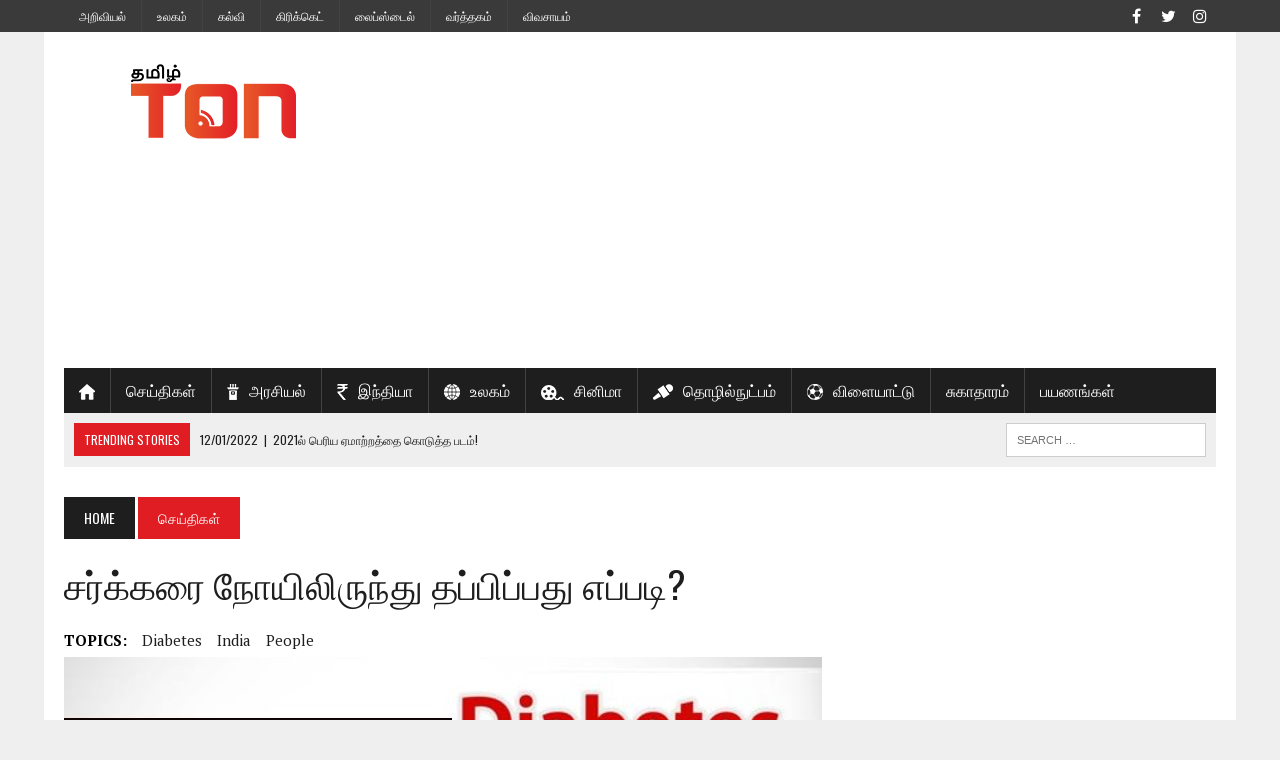

--- FILE ---
content_type: text/html; charset=UTF-8
request_url: https://tamil.trendingonlinenow.in/how-to-get-rid-of-diabetes/
body_size: 22455
content:
<!DOCTYPE html><html
class="no-js" lang="en-US" prefix="og: http://ogp.me/ns#"><head><link
rel="stylesheet" type="text/css" href="https://tamil.trendingonlinenow.in/wp-content/cache/minify/97dab.css" media="all" /><meta
charset="UTF-8"><meta
name="viewport" content="width=device-width, initial-scale=1.0"><meta
name="p:domain_verify" content="9875667b971bd2dface5dfa6a5f1f8e1"/><link
rel="profile" href="https://gmpg.org/xfn/11" /><link
rel="pingback" href="https://tamil.trendingonlinenow.in/xmlrpc.php" /><title>சர்க்கரை நோயிலிருந்து தப்பிப்பது எப்படி?</title> <script>var sf_ajax_root = 'https://tamil.trendingonlinenow.in/wp-admin/admin-ajax.php'</script> <meta
name="description" content="நாகரிக மனிதனுக்கு வரக்கூடிய நோய்களும் அதற்கான காரணங்களும் தீர்வுகளும் பற்றி பார்ப்போம்."/><meta
name="keywords" content="Diabetes, People, India"/><link
rel="canonical" href="https://tamil.trendingonlinenow.in/how-to-get-rid-of-diabetes/" /><meta
property="og:locale" content="en_US" /><meta
property="og:type" content="article" /><meta
property="og:title" content="சர்க்கரை நோயிலிருந்து தப்பிப்பது எப்படி?" /><meta
property="og:description" content="நாகரிக மனிதனுக்கு வரக்கூடிய நோய்களும் அதற்கான காரணங்களும் தீர்வுகளும் பற்றி பார்ப்போம்." /><meta
property="og:url" content="https://tamil.trendingonlinenow.in/how-to-get-rid-of-diabetes/" /><meta
property="og:site_name" content="TON தமிழ் செய்திகள்" /><meta
property="article:publisher" content="https://www.facebook.com/tontamilnews/" /><meta
property="article:tag" content="Diabetes" /><meta
property="article:tag" content="India" /><meta
property="article:tag" content="People" /><meta
property="article:section" content="செய்திகள்" /><meta
property="article:published_time" content="2020-04-03T09:50:15+00:00" /><meta
property="article:modified_time" content="2020-04-02T09:53:57+00:00" /><meta
property="og:updated_time" content="2020-04-02T09:53:57+00:00" /><meta
property="og:image" content="https://tamil.trendingonlinenow.in/wp-content/uploads/2020/04/How-to-get-rid-of-diabetes.jpg" /><meta
property="og:image:secure_url" content="https://tamil.trendingonlinenow.in/wp-content/uploads/2020/04/How-to-get-rid-of-diabetes.jpg" /><meta
property="og:image:width" content="758" /><meta
property="og:image:height" content="437" /><meta
name="twitter:card" content="summary_large_image" /><meta
name="twitter:description" content="நாகரிக மனிதனுக்கு வரக்கூடிய நோய்களும் அதற்கான காரணங்களும் தீர்வுகளும் பற்றி பார்ப்போம்." /><meta
name="twitter:title" content="சர்க்கரை நோயிலிருந்து தப்பிப்பது எப்படி?" /><meta
name="twitter:site" content="@TON_Tamil" /><meta
name="twitter:image" content="https://tamil.trendingonlinenow.in/wp-content/uploads/2020/04/How-to-get-rid-of-diabetes.jpg" /><meta
name="twitter:creator" content="@TON_Tamil" /> <script type='application/ld+json'>{"@context":"http:\/\/schema.org","@type":"WebSite","@id":"#website","url":"https:\/\/tamil.trendingonlinenow.in\/","name":"TON \u0ba4\u0bae\u0bbf\u0bb4\u0bcd \u0b9a\u0bc6\u0baf\u0bcd\u0ba4\u0bbf\u0b95\u0bb3\u0bcd","potentialAction":{"@type":"SearchAction","target":"https:\/\/tamil.trendingonlinenow.in\/?s={search_term_string}","query-input":"required name=search_term_string"}}</script> <link
rel='dns-prefetch' href='//maxcdn.bootstrapcdn.com' /><link
rel='dns-prefetch' href='//cdn.rawgit.com' /><link
rel='dns-prefetch' href='//fonts.googleapis.com' /><link
rel='dns-prefetch' href='//s.w.org' /><link
rel="alternate" type="application/rss+xml" title="TON தமிழ் செய்திகள் &raquo; Feed" href="https://tamil.trendingonlinenow.in/feed/" /><link
rel="alternate" type="application/rss+xml" title="TON தமிழ் செய்திகள் &raquo; Comments Feed" href="https://tamil.trendingonlinenow.in/comments/feed/" /><link
rel="alternate" type="application/rss+xml" title="TON தமிழ் செய்திகள் &raquo; சர்க்கரை நோயிலிருந்து தப்பிப்பது எப்படி? Comments Feed" href="https://tamil.trendingonlinenow.in/how-to-get-rid-of-diabetes/feed/" /> <script type="text/javascript">window._wpemojiSettings = {"baseUrl":"https:\/\/s.w.org\/images\/core\/emoji\/2.3\/72x72\/","ext":".png","svgUrl":"https:\/\/s.w.org\/images\/core\/emoji\/2.3\/svg\/","svgExt":".svg","source":{"concatemoji":"https:\/\/tamil.trendingonlinenow.in\/wp-includes\/js\/wp-emoji-release.min.js?ver=4.8.5"}};
			!function(a,b,c){function d(a){var b,c,d,e,f=String.fromCharCode;if(!k||!k.fillText)return!1;switch(k.clearRect(0,0,j.width,j.height),k.textBaseline="top",k.font="600 32px Arial",a){case"flag":return k.fillText(f(55356,56826,55356,56819),0,0),b=j.toDataURL(),k.clearRect(0,0,j.width,j.height),k.fillText(f(55356,56826,8203,55356,56819),0,0),c=j.toDataURL(),b!==c&&(k.clearRect(0,0,j.width,j.height),k.fillText(f(55356,57332,56128,56423,56128,56418,56128,56421,56128,56430,56128,56423,56128,56447),0,0),b=j.toDataURL(),k.clearRect(0,0,j.width,j.height),k.fillText(f(55356,57332,8203,56128,56423,8203,56128,56418,8203,56128,56421,8203,56128,56430,8203,56128,56423,8203,56128,56447),0,0),c=j.toDataURL(),b!==c);case"emoji4":return k.fillText(f(55358,56794,8205,9794,65039),0,0),d=j.toDataURL(),k.clearRect(0,0,j.width,j.height),k.fillText(f(55358,56794,8203,9794,65039),0,0),e=j.toDataURL(),d!==e}return!1}function e(a){var c=b.createElement("script");c.src=a,c.defer=c.type="text/javascript",b.getElementsByTagName("head")[0].appendChild(c)}var f,g,h,i,j=b.createElement("canvas"),k=j.getContext&&j.getContext("2d");for(i=Array("flag","emoji4"),c.supports={everything:!0,everythingExceptFlag:!0},h=0;h<i.length;h++)c.supports[i[h]]=d(i[h]),c.supports.everything=c.supports.everything&&c.supports[i[h]],"flag"!==i[h]&&(c.supports.everythingExceptFlag=c.supports.everythingExceptFlag&&c.supports[i[h]]);c.supports.everythingExceptFlag=c.supports.everythingExceptFlag&&!c.supports.flag,c.DOMReady=!1,c.readyCallback=function(){c.DOMReady=!0},c.supports.everything||(g=function(){c.readyCallback()},b.addEventListener?(b.addEventListener("DOMContentLoaded",g,!1),a.addEventListener("load",g,!1)):(a.attachEvent("onload",g),b.attachEvent("onreadystatechange",function(){"complete"===b.readyState&&c.readyCallback()})),f=c.source||{},f.concatemoji?e(f.concatemoji):f.wpemoji&&f.twemoji&&(e(f.twemoji),e(f.wpemoji)))}(window,document,window._wpemojiSettings);</script> <style type="text/css">img.wp-smiley,
img.emoji {
	display: inline !important;
	border: none !important;
	box-shadow: none !important;
	height: 1em !important;
	width: 1em !important;
	margin: 0 .07em !important;
	vertical-align: -0.1em !important;
	background: none !important;
	padding: 0 !important;
}</style><link
rel='stylesheet' id='wpsr_sb_fa_css-css'  href='https://maxcdn.bootstrapcdn.com/font-awesome/4.7.0/css/font-awesome.min.css?ver=4.8.5' type='text/css' media='all' /><link
rel='stylesheet' id='wpsr_sb_css-css'  href='https://cdn.rawgit.com/vaakash/socializer/aaa23968/css/socializer.min.css?ver=4.8.5' type='text/css' media='all' /><link
rel='stylesheet' id='mh-google-fonts-css'  href='https://fonts.googleapis.com/css?family=PT+Serif:300,400,400italic,600,700%7cOswald:300,400,400italic,600,700&#038;subset=latin,arabic' type='text/css' media='all' /> <script>if (document.location.protocol != "https:") {
          document.location = document.URL.replace(/^http:/i, "https:");
      }</script> <script type='text/javascript' src='https://tamil.trendingonlinenow.in/wp-includes/js/jquery/jquery.js?ver=1.12.4'></script> <script type='text/javascript' src='https://tamil.trendingonlinenow.in/wp-includes/js/jquery/jquery-migrate.min.js?ver=1.4.1'></script> <script type='text/javascript'>var categoryposttab = {"cpt_ajax_url":"https:\/\/tamil.trendingonlinenow.in\/wp-admin\/admin-ajax.php","cpt_security":"52220d498e","cpt_plugin_url":"https:\/\/tamil.trendingonlinenow.in\/wp-content\/plugins\/category-and-post-tab\/include\/"};
var categoryposttab = {"cpt_ajax_url":"https:\/\/tamil.trendingonlinenow.in\/wp-admin\/admin-ajax.php","cpt_security":"52220d498e","cpt_plugin_url":"https:\/\/tamil.trendingonlinenow.in\/wp-content\/plugins\/category-and-post-tab\/include\/"};</script> <script type='text/javascript' src='https://tamil.trendingonlinenow.in/wp-content/plugins/category-and-post-tab/assets/js/categoryposttab.js?ver=4.8.5'></script> <script type='text/javascript' src='https://tamil.trendingonlinenow.in/wp-content/plugins/advanced-post-slider/js/advps.frnt.script.js?ver=4.8.5'></script> <script type='text/javascript' src='https://tamil.trendingonlinenow.in/wp-content/plugins/advanced-post-slider/bxslider/jquery.bxslider.min.js?ver=4.8.5'></script> <script type='text/javascript' src='https://tamil.trendingonlinenow.in/wp-content/plugins/easy-facebook-likebox/public/assets/popup/jquery.magnific-popup.min.js?ver=4.3.5'></script> <script type='text/javascript' src='https://tamil.trendingonlinenow.in/wp-content/plugins/easy-facebook-likebox/public/assets/js/jquery.cookie.js?ver=4.3.5'></script> <script type='text/javascript'>var public_ajax = {"ajax_url":"https:\/\/tamil.trendingonlinenow.in\/wp-admin\/admin-ajax.php"};
var public_ajax = {"ajax_url":"https:\/\/tamil.trendingonlinenow.in\/wp-admin\/admin-ajax.php"};</script> <script type='text/javascript' src='https://tamil.trendingonlinenow.in/wp-content/plugins/easy-facebook-likebox/public/assets/js/public.js?ver=4.3.5'></script> <script type='text/javascript' src='https://tamil.trendingonlinenow.in/wp-content/plugins/live-cricket-score/js/live_cricket_score.js?ver=4.8.5'></script> <script type='text/javascript' src='https://tamil.trendingonlinenow.in/wp-content/themes/mh_newsdesk/js/scripts.js?ver=4.8.5'></script> <script type='text/javascript' src='https://tamil.trendingonlinenow.in/wp-content/plugins/filter-custom-fields-taxonomies-light/res/sf.js?ver=4.8.5'></script> <link
rel='https://api.w.org/' href='https://tamil.trendingonlinenow.in/wp-json/' /><link
rel="EditURI" type="application/rsd+xml" title="RSD" href="https://tamil.trendingonlinenow.in/xmlrpc.php?rsd" /><link
rel="wlwmanifest" type="application/wlwmanifest+xml" href="https://tamil.trendingonlinenow.in/wp-includes/wlwmanifest.xml" /><meta
name="generator" content="WordPress 4.8.5" /><link
rel='shortlink' href='https://tamil.trendingonlinenow.in/?p=4855' /><link
rel="alternate" type="application/json+oembed" href="https://tamil.trendingonlinenow.in/wp-json/oembed/1.0/embed?url=https%3A%2F%2Ftamil.trendingonlinenow.in%2Fhow-to-get-rid-of-diabetes%2F" /><link
rel="alternate" type="text/xml+oembed" href="https://tamil.trendingonlinenow.in/wp-json/oembed/1.0/embed?url=https%3A%2F%2Ftamil.trendingonlinenow.in%2Fhow-to-get-rid-of-diabetes%2F&#038;format=xml" /> <script>var lks_ajaxURL='https://tamil.trendingonlinenow.in/wp-content/plugins/live-cricket-score/fetch-score.php';</script><script>function expand(param) {
		param.style.display = (param.style.display == "none") ? "block" : "none";
	}
	function read_toggle(id, more, less) {
		el = document.getElementById("readlink" + id);
		el.innerHTML = (el.innerHTML == more) ? less : more;
		expand(document.getElementById("read" + id));
	}</script><script>jQuery( document ).ready( function( $ ){
			$p = $( '#url' ).parent();
			$( '#url, label[for=url]' ).remove();
			$p
				.filter( function() { return $( this ).text().trim().length; } )
				.remove()
			;
		});</script>  <script async src="//pagead2.googlesyndication.com/pagead/js/adsbygoogle.js"></script> <script>(adsbygoogle = window.adsbygoogle || []).push({
          google_ad_client: "ca-pub-7454358687919341",
          enable_page_level_ads: true
     });</script>  <script>(function(w,d,s,l,i){w[l]=w[l]||[];w[l].push({'gtm.start':
new Date().getTime(),event:'gtm.js'});var f=d.getElementsByTagName(s)[0],
j=d.createElement(s),dl=l!='dataLayer'?'&l='+l:'';j.async=true;j.src=
'https://www.googletagmanager.com/gtm.js?id='+i+dl;f.parentNode.insertBefore(j,f);
})(window,document,'script','dataLayer','GTM-KN8J6GTG');</script> <meta
property="fb:pages" content="769743733150247" /><style type="text/css">.social-nav a:hover, .logo-title, .entry-content a, a:hover, .entry-meta .entry-meta-author, .entry-meta a, .comment-info, blockquote, .pagination a:hover .pagelink { color: #e11d24; }
			.main-nav li:hover, .slicknav_menu, .ticker-title, .breadcrumb a, .breadcrumb .bc-text, .button span, .widget-title span, input[type=submit], table th, .comment-section-title .comment-count, #cancel-comment-reply-link:hover, .pagination .current, .pagination .pagelink { background: #e11d24; }
			blockquote, input[type=text]:hover, input[type=email]:hover, input[type=tel]:hover, input[type=url]:hover, textarea:hover { border-color: #e11d24; }
    	    				.widget-title, .pagination a.page-numbers:hover, .dots:hover, .pagination a:hover .pagelink, .comment-section-title { background: #7f7f7f; }
			.commentlist .depth-1, .commentlist .bypostauthor .avatar { border-color: #7f7f7f; }
    	    	    				.header-top, .header-nav ul li:hover > ul, .footer-ad-wrap, .footer-1, .footer-2, .footer-3, .footer-bottom { background: #3a3a3a; }
			.social-nav a { color: #3a3a3a; }</style><!--[if lt IE 9]> <script src="https://tamil.trendingonlinenow.in/wp-content/themes/mh_newsdesk/js/css3-mediaqueries.js"></script> <![endif]--><link
rel="icon" href="https://tamil.trendingonlinenow.in/wp-content/uploads/2017/09/favicon-36x36.ico" sizes="32x32" /><link
rel="icon" href="https://tamil.trendingonlinenow.in/wp-content/uploads/2017/09/favicon.ico" sizes="192x192" /><link
rel="apple-touch-icon-precomposed" href="https://tamil.trendingonlinenow.in/wp-content/uploads/2017/09/favicon.ico" /><meta
name="msapplication-TileImage" content="https://tamil.trendingonlinenow.in/wp-content/uploads/2017/09/favicon.ico" />
 <script async src="https://www.googletagmanager.com/gtag/js?id=UA-104161416-2"></script> <script>window.dataLayer = window.dataLayer || [];
  function gtag(){dataLayer.push(arguments);}
  gtag('js', new Date());

  gtag('config', 'UA-104161416-2');</script> </head><body
data-rsssl=1 class="post-template-default single single-post postid-4855 single-format-standard mh-right-sb mh-loop-layout1" itemscope="itemscope" itemtype="http://schema.org/WebPage"><div
class="header-top"><div
class="wrapper-inner clearfix">
<nav
class="header-nav clearfix" itemscope="itemscope" itemtype="http://schema.org/SiteNavigationElement"><div
class="menu-secondmenu-container"><ul
id="menu-secondmenu" class="menu"><li
id="menu-item-1296" class="menu-item menu-item-type-taxonomy menu-item-object-category menu-item-1296"><a
href="https://tamil.trendingonlinenow.in/category/latest-science-news-in-tamil/" class="menu-image-title-after"><span
class="menu-image-title">அறிவியல்</span></a></li><li
id="menu-item-1297" class="menu-item menu-item-type-taxonomy menu-item-object-category menu-item-1297"><a
href="https://tamil.trendingonlinenow.in/category/latest-world-news-in-tamil/" class="menu-image-title-after"><span
class="menu-image-title">உலகம்</span></a></li><li
id="menu-item-1298" class="menu-item menu-item-type-taxonomy menu-item-object-category menu-item-1298"><a
href="https://tamil.trendingonlinenow.in/category/latest-education-news-in-tamil/" class="menu-image-title-after"><span
class="menu-image-title">கல்வி</span></a></li><li
id="menu-item-1299" class="menu-item menu-item-type-taxonomy menu-item-object-category menu-item-1299"><a
href="https://tamil.trendingonlinenow.in/category/latest-tamil-cricket-news/" class="menu-image-title-after"><span
class="menu-image-title">கிரிக்கெட்</span></a></li><li
id="menu-item-1300" class="menu-item menu-item-type-taxonomy menu-item-object-category menu-item-1300"><a
href="https://tamil.trendingonlinenow.in/category/latest-lifestyle-news-in-tamil/" class="menu-image-title-after"><span
class="menu-image-title">லைப்ஸ்டைல்</span></a></li><li
id="menu-item-1301" class="menu-item menu-item-type-taxonomy menu-item-object-category menu-item-1301"><a
href="https://tamil.trendingonlinenow.in/category/latest-business-news-in-tamil/" class="menu-image-title-after"><span
class="menu-image-title">வர்த்தகம்</span></a></li><li
id="menu-item-1302" class="menu-item menu-item-type-taxonomy menu-item-object-category menu-item-1302"><a
href="https://tamil.trendingonlinenow.in/category/latest-agriculture-news-in-tamil/" class="menu-image-title-after"><span
class="menu-image-title">விவசாயம்</span></a></li></ul></div>				</nav>
<nav
class="social-nav clearfix" itemscope="itemscope" itemtype="http://schema.org/SiteNavigationElement"><div
class="menu-social-menu-container"><ul
id="menu-social-menu" class="menu"><li
id="menu-item-297" class="menu-item menu-item-type-custom menu-item-object-custom menu-item-297"><a
href="https://www.facebook.com/tontamilnews/" class="menu-image-title-after"><span
class="menu-image-title"><span
class="fa-stack"><i
class="fa fa-circle fa-stack-2x"></i><i
class="fa fa-mh-social fa-stack-1x"></i></span><span
class="screen-reader-text">Facebook</span></span></a></li><li
id="menu-item-298" class="menu-item menu-item-type-custom menu-item-object-custom menu-item-298"><a
href="https://twitter.com/TON_Tamil" class="menu-image-title-after"><span
class="menu-image-title"><span
class="fa-stack"><i
class="fa fa-circle fa-stack-2x"></i><i
class="fa fa-mh-social fa-stack-1x"></i></span><span
class="screen-reader-text">Twitter</span></span></a></li><li
id="menu-item-301" class="menu-item menu-item-type-custom menu-item-object-custom menu-item-301"><a
href="http://www.instagram.com/tamil.trendingonlinenow.in/" class="menu-image-title-after"><span
class="menu-image-title"><span
class="fa-stack"><i
class="fa fa-circle fa-stack-2x"></i><i
class="fa fa-mh-social fa-stack-1x"></i></span><span
class="screen-reader-text">Instagram</span></span></a></li></ul></div>				</nav></div></div><div
id="mh-wrapper">
<header
class="mh-header" itemscope="itemscope" itemtype="http://schema.org/WPHeader"><div
class="header-wrap clearfix"><div
class="mh-col mh-1-3 header-logo">
<a
href="https://tamil.trendingonlinenow.in/" title="TON தமிழ் செய்திகள்" rel="home"><div
class="logo-wrap" role="banner">
<img
src="https://tamil.trendingonlinenow.in/wp-content/uploads/2019/06/logo-smal-tamil.png" height="100" width="300" alt="TON தமிழ் செய்திகள்" /></div>
</a></div>
<aside
id="ai_widget-21" class="mh-col mh-2-3 ai_widget"><div
class="header-ad"><div
class='code-block code-block-1' style='margin: 8px 0; clear: both;'> <script async src="https://pagead2.googlesyndication.com/pagead/js/adsbygoogle.js?client=ca-pub-7454358687919341"
     crossorigin="anonymous"></script> 
<ins
class="adsbygoogle"
style="display:block"
data-ad-client="ca-pub-7454358687919341"
data-ad-slot="2276126273"
data-ad-format="auto"
data-full-width-responsive="true"></ins> <script>(adsbygoogle = window.adsbygoogle || []).push({});</script></div></div></aside></div><div
class="header-menu clearfix">
<nav
class="main-nav clearfix" itemscope="itemscope" itemtype="http://schema.org/SiteNavigationElement"><div
class="menu-primary-header-menu-container"><ul
id="menu-primary-header-menu" class="menu"><li
id="menu-item-65" class="menu-item menu-item-type-custom menu-item-object-custom menu-item-home menu-item-65"><a
href="https://tamil.trendingonlinenow.in/" class="menu-image-title-hide menu-image-not-hovered"><span
class="menu-image-title">Home</span><img
width="16" height="16" src="https://tamil.trendingonlinenow.in/wp-content/uploads/2017/08/house-black-silhouette-without-door.png" class="menu-image menu-image-title-hide" alt="" /></a></li><li
id="menu-item-1294" class="menu-item menu-item-type-taxonomy menu-item-object-category current-post-ancestor current-menu-parent current-post-parent menu-item-1294"><a
href="https://tamil.trendingonlinenow.in/category/latest-tamil-news/" class="menu-image-title-after"><span
class="menu-image-title">செய்திகள்</span></a></li><li
id="menu-item-643" class="menu-item menu-item-type-taxonomy menu-item-object-category menu-item-643"><a
href="https://tamil.trendingonlinenow.in/category/latest-political-tamil-news/" class="menu-image-title-after menu-image-not-hovered"><img
width="12" height="16" src="https://tamil.trendingonlinenow.in/wp-content/uploads/2017/08/politics.png" class="menu-image menu-image-title-after" alt="" /><span
class="menu-image-title">அரசியல்</span></a></li><li
id="menu-item-644" class="menu-item menu-item-type-taxonomy menu-item-object-category menu-item-644"><a
href="https://tamil.trendingonlinenow.in/category/latest-indian-tamil-news/" class="menu-image-title-after menu-image-not-hovered"><img
width="11" height="16" src="https://tamil.trendingonlinenow.in/wp-content/uploads/2017/08/Indian_Rupee_symbol.png" class="menu-image menu-image-title-after" alt="" /><span
class="menu-image-title">இந்தியா</span></a></li><li
id="menu-item-645" class="menu-item menu-item-type-taxonomy menu-item-object-category menu-item-645"><a
href="https://tamil.trendingonlinenow.in/category/latest-world-news-in-tamil/" class="menu-image-title-after menu-image-not-hovered"><img
width="16" height="16" src="https://tamil.trendingonlinenow.in/wp-content/uploads/2017/08/internet.png" class="menu-image menu-image-title-after" alt="" /><span
class="menu-image-title">உலகம்</span></a></li><li
id="menu-item-646" class="menu-item menu-item-type-taxonomy menu-item-object-category menu-item-646"><a
href="https://tamil.trendingonlinenow.in/category/tamil-cinema-news-movie-reviews/" class="menu-image-title-after menu-image-not-hovered"><img
width="23" height="15" src="https://tamil.trendingonlinenow.in/wp-content/uploads/2017/08/film-reel.png" class="menu-image menu-image-title-after" alt="" /><span
class="menu-image-title">சினிமா</span></a></li><li
id="menu-item-647" class="menu-item menu-item-type-taxonomy menu-item-object-category menu-item-647"><a
href="https://tamil.trendingonlinenow.in/category/latest-technology-updates-in-tamil/" class="menu-image-title-after menu-image-not-hovered"><img
width="20" height="16" src="https://tamil.trendingonlinenow.in/wp-content/uploads/2017/08/interview-microphone.png" class="menu-image menu-image-title-after" alt="" /><span
class="menu-image-title">தொழில்நுட்பம்</span></a></li><li
id="menu-item-648" class="menu-item menu-item-type-taxonomy menu-item-object-category menu-item-648"><a
href="https://tamil.trendingonlinenow.in/category/latest-tamil-sports-news/" class="menu-image-title-after menu-image-not-hovered"><img
width="16" height="16" src="https://tamil.trendingonlinenow.in/wp-content/uploads/2017/08/soccer-ball-variant.png" class="menu-image menu-image-title-after" alt="" /><span
class="menu-image-title">விளையாட்டு</span></a></li><li
id="menu-item-1293" class="menu-item menu-item-type-taxonomy menu-item-object-category menu-item-1293"><a
href="https://tamil.trendingonlinenow.in/category/latest-health-tips-in-tamil/" class="menu-image-title-after"><span
class="menu-image-title">சுகாதாரம்</span></a></li><li
id="menu-item-1295" class="menu-item menu-item-type-taxonomy menu-item-object-category menu-item-1295"><a
href="https://tamil.trendingonlinenow.in/category/latest-tamil-travel-blogs/" class="menu-image-title-after"><span
class="menu-image-title">பயணங்கள்</span></a></li></ul></div>		</nav><div
class="header-sub clearfix"><div
id="ticker" class="news-ticker mh-col mh-2-3 clearfix">
<span
class="ticker-title">
Trending Stories		</span><ul
class="ticker-content"><li
class="ticker-item">
<a
class="ticker-item-link" href="https://tamil.trendingonlinenow.in/%e0%ae%9f%e0%ae%be%e0%ae%9f%e0%ae%be-%e0%ae%aa%e0%ae%9e%e0%af%8d%e0%ae%9a%e0%af%8d-ev-a-compact-electric-suv/" title="டாடா பஞ்ச் EV (TATA Punch EV): ஒரு சிறிய மின்சார SUV">
<span
class="ticker-item-date">20/05/2024</span>
<span
class="ticker-item-separator">|</span>
<span
class="ticker-item-title">டாடா பஞ்ச் EV (TATA Punch EV): ஒரு சிறிய மின்சார SUV</span>
</a></li><li
class="ticker-item">
<a
class="ticker-item-link" href="https://tamil.trendingonlinenow.in/the-film-that-gave-the-biggest-disappointment-in-2021/" title="2021ல் பெரிய ஏமாற்றத்தை கொடுத்த படம்! ">
<span
class="ticker-item-date">12/01/2022</span>
<span
class="ticker-item-separator">|</span>
<span
class="ticker-item-title">2021ல் பெரிய ஏமாற்றத்தை கொடுத்த படம்! </span>
</a></li><li
class="ticker-item">
<a
class="ticker-item-link" href="https://tamil.trendingonlinenow.in/girl-child-in-todays-tamil-society/" title="இன்றைய தமிழ் சமூகத்தில் &#8220;பெண் குழந்தை&#8221;? ">
<span
class="ticker-item-date">02/12/2021</span>
<span
class="ticker-item-separator">|</span>
<span
class="ticker-item-title">இன்றைய தமிழ் சமூகத்தில் &#8220;பெண் குழந்தை&#8221;? </span>
</a></li><li
class="ticker-item">
<a
class="ticker-item-link" href="https://tamil.trendingonlinenow.in/a-request-to-director-bala/" title="இயக்குனர் பாலாவிடம் ஓர் வேண்டுகோள்!">
<span
class="ticker-item-date">01/12/2021</span>
<span
class="ticker-item-separator">|</span>
<span
class="ticker-item-title">இயக்குனர் பாலாவிடம் ஓர் வேண்டுகோள்!</span>
</a></li><li
class="ticker-item">
<a
class="ticker-item-link" href="https://tamil.trendingonlinenow.in/a-look-at-the-book-yasakam-written-by-m-m-deen/" title="எம்.எம். தீன் எழுதிய &#8220;யாசகம்&#8221; நூல் ஒரு பார்வை! ">
<span
class="ticker-item-date">30/11/2021</span>
<span
class="ticker-item-separator">|</span>
<span
class="ticker-item-title">எம்.எம். தீன் எழுதிய &#8220;யாசகம்&#8221; நூல் ஒரு பார்வை! </span>
</a></li></ul></div>						<aside
class="mh-col mh-1-3 header-search"><form
role="search" method="get" class="search-form" action="https://tamil.trendingonlinenow.in/">
<label>
<span
class="screen-reader-text">Search for:</span>
<input
type="search" class="search-field" placeholder="Search &hellip;" value="" name="s" />
</label>
<input
type="submit" class="search-submit" value="Search" /></form>			</aside></div></div>
</header><div
class="mh-section mh-group"><div
id="main-content" class="mh-content" role="main" itemprop="mainContentOfPage"><nav
class="breadcrumb"><span
itemscope itemtype="http://data-vocabulary.org/Breadcrumb"><a
href="https://tamil.trendingonlinenow.in" itemprop="url" class="bc-home"><span
itemprop="title">Home</span></a></span> <span
itemscope itemtype="http://data-vocabulary.org/Breadcrumb"><a
href="https://tamil.trendingonlinenow.in/category/latest-tamil-news/" itemprop="url"><span
itemprop="title">செய்திகள்</span></a></span></nav>
<article
id="post-4855" class="post-4855 post type-post status-publish format-standard has-post-thumbnail hentry category-latest-tamil-news tag-diabetes tag-india tag-people">
<header
class="entry-header clearfix"><h1 class="entry-title">
சர்க்கரை நோயிலிருந்து தப்பிப்பது எப்படி?</h1><div
class="entry-tags clearfix"><span>TOPICS:</span><a
href="https://tamil.trendingonlinenow.in/tag/diabetes/" rel="tag">Diabetes</a><a
href="https://tamil.trendingonlinenow.in/tag/india/" rel="tag">India</a><a
href="https://tamil.trendingonlinenow.in/tag/people/" rel="tag">People</a></div>	</header><div
class="entry-thumbnail">
<img
width="758" height="437" src="https://tamil.trendingonlinenow.in/wp-content/uploads/2020/04/How-to-get-rid-of-diabetes-758x437.jpg" class="attachment-content-single size-content-single wp-post-image" alt="How to get rid of diabetes" srcset="https://tamil.trendingonlinenow.in/wp-content/uploads/2020/04/How-to-get-rid-of-diabetes.jpg 758w, https://tamil.trendingonlinenow.in/wp-content/uploads/2020/04/How-to-get-rid-of-diabetes-300x173.jpg 300w, https://tamil.trendingonlinenow.in/wp-content/uploads/2020/04/How-to-get-rid-of-diabetes-24x14.jpg 24w, https://tamil.trendingonlinenow.in/wp-content/uploads/2020/04/How-to-get-rid-of-diabetes-36x21.jpg 36w, https://tamil.trendingonlinenow.in/wp-content/uploads/2020/04/How-to-get-rid-of-diabetes-48x28.jpg 48w" sizes="(max-width: 758px) 100vw, 758px" /></div><div
id="ai_widget-17" class="sb-widget post-ad post-ad-1 ai_widget"><div
class='code-block code-block-1' style='margin: 8px 0; clear: both;'> <script async src="https://pagead2.googlesyndication.com/pagead/js/adsbygoogle.js?client=ca-pub-7454358687919341"
     crossorigin="anonymous"></script> 
<ins
class="adsbygoogle"
style="display:block"
data-ad-client="ca-pub-7454358687919341"
data-ad-slot="2276126273"
data-ad-format="auto"
data-full-width-responsive="true"></ins> <script>(adsbygoogle = window.adsbygoogle || []).push({});</script></div></div><p
class="entry-meta">
<span
class="entry-meta-date updated">03/04/2020</span></p><div
class="entry-content clearfix"><p><span
style="font-weight: 400;">நாகரிக மனிதனுக்கு வரக்கூடிய நோய்களும் அதற்கான காரணங்களும் தீர்வுகளும் பற்றி பார்ப்போம். </span></p><p><span
style="font-weight: 400;">மற்ற மேலைநாடுகளைப்போல இந்தியாவிலும் அதிவேகமாக சர்க்கரை, ரத்த அழுத்தம், உடல்பருமன், புற்றுநோய், மாரடைப்பு போன்ற பல நோய்கள் பரவி வருகின்றன. இவை ஏன் வருகின்றன, இதை எப்படிக் குணப்படுத்துவது என மருத்துவர்களுக்கும் தெரிவதில்லை. அதனால் இவற்றை எல்லாம் குணமாக்கும் முயற்சியை மருத்துவ உலகம் கைவிட்டுவிட்டது. ‘சர்க்கரையைக் குணப்படுத்த முடியாது, கண்ட்ரோலில்தான் வைக்கமுடியும்’ என சர்க்கரை மருத்துவர்கள் கூறுகிறார்கள்; சர்க்கரை நோயாளிகளும் அவ்வண்ணமே நம்புகிறார்கள். </span></p><p><span
style="font-weight: 400;">ரத்த அழுத்தத்தின் கதை இன்னமும் மோசம். ரத்த அழுத்தம் என வந்தால் மருத்துவர் கூறுவது ‘முதலில் உப்பைக் குறை’ என்பது. உப்பில்லாப் பண்டம் குப்பையிலே எனும் பழமொழிக்கேற்ப மக்களும் உப்பில்லாமல் ஓரிரு நாள் ஓட்ஸ் கஞ்சி, கோதுமைச் சப்பாத்தி என சாப்பிட்டுப் பார்த்து கடைசியில் ‘உப்பில்லாம சாப்பிட முடியாது. நீங்க மருந்தைக் குடுங்க’ என கேட்டு வாங்கிக்கொண்டு போகிறார் கள். ஆண்டுக்கணக்கானாலும் வியாதி குணமாகும் வழியையும் காணோம். ஆரோக்கிய உணவுகள் எனக் கூறப்படும் சிறுதானியங்களான கம்பு, கேழ்வரகு மற்றும் கைக்குத்தல் அரிசியைச் சாப்பிட்டால் இதற்கு விடிவு கிடைக்கும் எனும் நம்பிக்கையில் பலரும் சிறுதானியங் களுக்கு மாறி வருகிறார்கள். </span></p><p><span
style="font-weight: 400;">ஆனாலும் இவை வியாதியின் தீவிரத்தைச் சற்று குறைக்கின்றனவே ஒழிய வியாதிகளில் இருந்து விடுதலை கிடைப்பதில்லை. இந்த இடத்தில் நாம் நிதானித்து சில விஷயங்களை யோசிக்கவேண்டும். ரத்த அழுத்தம், மாரடைப்பு, புற்றுநோய் போன்ற எல்லாமே நாகரிக மனிதனுக்கு மட்டுமே வரும் வியாதிகள். நாகரிக மனிதன் எனக் கூறுகையில் நகரம், கிராமம் எல்லாவற்றையும் சேர்த்தே கூறுகிறோம். ஆண்டவன் படைப்பில் இந்த வியாதிகளில் இருந்து விடுபட்டு இருக்கும் உயிரினங்கள் எவை எனப் பார்த்தால் காட்டு மிருகங்களான சிங்கம், புலி, யானை போன்றவை. அதோடு, காட்டில் வசிக்கும் பழங்குடி மக்களில் யாருக்கும் இந்த வியாதிகள் இல்லை. </span></p><p><span
style="font-weight: 400;">நாகரிக மனிதர்களான நகர்ப்புற மற்றும் கிராமப்புற மனிதர்களுக்கே இந்த நோய்கள் ஏற்படுகின்றன. காட்டில் வாழும் பழங்குடி மக்களை நாம் காட்டுமிராண்டிகள் என்றும் நாகரிகமற்றவர்கள் எனவும் கருதுகிறோம். ஆனால் அவர்கள் உடல்நலனை ஆராய்ந்த விஞ்ஞானிகள், அவர்களில் யாருக்கும் புற்றுநோய், உடல் பருமன், சர்க்கரை, ரத்த அழுத்தம், ஆஸ்துமா, சைனஸ், சொரியாசிஸ்&#8230;போன்ற நோய்கள் கிடையாது. இவை எல்லாம் என்னவென்றே தெரியாது எனச் சொல்லி நம்மை வியப்பூட்டுகிறார்கள். இந்தப் பழங்குடி மனிதர்களிடமிருந்து நாகரிக மனிதர்களான நாமும், நம் மருத்துவர்களும் கற்கவேண்டிய விஷயங்கள் என்ன? </span></p><p><span
style="font-weight: 400;">1841ம் ஆண்டு டோக்லு தீவுக்கு வந்த அமெரிக்கத் தீவுகள் ஆய்வுக்குழு வரைந்த படம். இதில் மிக ஒல்லியாக இருக்கும் டோக்லு தீவுவாசிகளைக் காணலாம். நியூசிலாந்து அருகே டோக்லு, புகாபுகா என இரு தீவுகள் உள்ளன. டோக்லுவில் 1,400 பேர் வசிக்கிறார்கள். புகாபுகாவில் 600 பேர் வசிக்கிறார்கள். பல்லாயிரம் ஆண்டுகளாக நாகரிக மனிதனின் சுவடே இன்றி இம்மக்கள் வாழ்ந்து வந்தார்கள். இந்தப் பகுதி முழுக்க மணல் நிரம்பிய தீவுகள். விவசாயம் செய்ய வழியே இல்லை. மணலில் தென்னை மரங்கள் மட்டுமே முளைக்கும். உணவுக்கு மீன், தேங்காய் மற்றும் தீவுவாசிகள் வளர்க்கும் பன்றி மற்றும் கோழியையும், சீசனில் முளைக்கும் கிழங்குகளையும் மட்டுமே நம்பியிருந்தார்கள். அதிலும் பன்றிக்கு உணவாக தேங்காய் மட்டுமே கொடுக்கப்பட்டது. பெரும்பாலும் மீனும், தேங்காயும், பன்றி இறைச்சியும் சில கிழங்குகளும் மட்டுமே உண்டு வந்தார்கள். உலகின் மிக போர் அடிக்கும் டயட் என டோக்லு தீவு டயட்டைச் சொல்வார்கள். கோழிகளை வளர்த்தாலும் அதன் முட்டைகளை இவர்கள் ஏதோ மூடநம்பிக்கை காரணமாக உண்பதில்லை. அதன்பின் நாகரிக உலகம் இவர்களைக் கண்டுபிடித்தது. அங்கே முதலில் போய் இறங்கிய கேப்டன் ஜேம்ஸ் குக், கந்தவர்கள் போன்ற அழகுடன் ஆண்களும், பெண்களும் இருப்பதைக் கண்டார். அதன்பின் தீவு, வெள்ளையரின் காலனிமயமானது. அப்போதும் அவர்களுடைய பாரம்பரிய உணவு அதிகம் மாறவில்லை. </span></p><p><span
style="font-weight: 400;">20-ம் நூற்றாண்டின் மத்தியில் அவர்களை ஆராய்ந்த விஞ்ஞானிகள், ‘இத்தனை உறைகொழுப்பு உண்டும் அவர்கள் யாருக்கும் சர்க்கரை, மாரடைப்பு என்றால் என்னவென்பதே தெரியவில்லை’ என்பதை அறிந்து வியப்படைந்தார்கள். இதை ‘அடால் பாரடாக்ஸ்’ (தீவு முரண்பாடு) என அழைத்தார்கள். (இதேபோல் உறைகொழுப்பை அதிகம் உண்டும் மாரடைப்பு குறைவாக இருக்கும் பிரெஞ்சு பாரடாக்ஸ், இத்தாலியன் பாரடாக்ஸ், மசாயி பாரடாக்ஸ் எல்லாம் உண்டு.) அதன்பின் அந்தத் தீவு, நியூஸிலாந்து அரசின் வசம் வந்ததும் தீவுவாசிகள் மேல் ‘இரக்கம்’ கொண்டு கப்பல் கப்பலாக அரிசி, ரொட்டி, டின்னில் அடைத்த மாமிசம், கேக், பிஸ்கட் எல்லாம் அனுப்பினார்கள். அதன்பின் டோக்லுவாசிகள் மத்தியில் உடல் பருமன் அதிகரித்துவிட்டது. வியாதிகளும் அதிகரித்தன. இது ஏன் நடந்தது என்றும் யாருக்கும் தெரியவில்லை. முதல்முதலாக அங்கே மருத்துவமனை கட்டும் சூழலும் ஏற்பட்டது. இதன்பின் 1966-ல் புயல் அபாயம் ஏற்பட்டதால் நாலைந்து மாதம் கப்பல்கள் எதுவும் டோக்லுவுக்கு வரவில்லை. அந்த மாதங்கள் முழுக்க வேறுவழியின்றி தீவுவாசிகள் தங்கள் பாரம்பரிய உணவுக்குத் திரும்பினார்கள். வியப்பளிக்கும் விதத்தில் அந்தக் காலகட்டத்தில் தீவு மக்களின் உடல்நலன் மிக மேம்பட்டதாக தீவின் மருத்துவர்கள் பதிவு செய்கிறார்கள். அதன்பின் புயல் நின்றதும் மீண்டும் கப்பல்கள் தீவுக்கு வந்தன; மீண்டும் வியாதிகள் சூழ்ந்தன. இத்தீவில் மட்டும்தான் இப்படியா? மற்ற பழங்குடிகளின் நிலை என்ன? </span></p><p><span
style="font-weight: 400;">மருத்துவர் வெஸ்டன் ப்ரைஸ் 1930களில் மத்திய கனடாவின் குளிர்மிகுந்த ராக்கி மலைகளில், தான் சந்தித்த பூர்வக்குடிகளைப் பற்றி கீழ்கண்டவாறு எழுதுகிறார். ‘இவர்கள் இருக்குமிடத்துக்கு போவதே சிரமம். மலைகளில் விமானத்தை இறக்கவும் முடியாது. சாலைகளும் கிடையாது. மலையில் உறைந்து கிடந்த ஆற்றில், ஒரு படகில் கஷ்டப்பட்டுச் சென்று அவர்கள் இடத்தை அடைந்தோம். இவர்களுக்கும் கனடிய அரசுக்கும் ஒரு ஒப்பந்தம் உண்டு. அதன்படி வருடம் ஒருமுறை இவர்களுக்கு நஷ்ட ஈட்டுத் தொகையை கனடிய அரசு வழங்கிவருகிறது. உணவு, உடை, பொருள் என நாகரிக மனிதனின் பொருள்கள் அவர்களுக்கு வழங்கப்படுகின்றன. ஆனால், பாதி பூர்வக் குடிகள் இந்த நஷ்ட ஈட்டுத் தொகையை ஏற்க மறுத்துவிட்டார்கள். மீதிபேர் அரசு கொடுப்பதை வாங்கிக் கொள்கிறார்கள். ஆக ஒரே இனத்தில் நாகரிக மனிதனின் உணவை உண்ணும் பூர்வக்குடிகளையும், அதைப் புறக்கணித்து தம் பாரம்பரிய உணவை உண்பவர்களையும் சந்திக்க முடிந்தது. பூஜ்ஜியம் டிகிரிக்கு கீழ்தான் வெப்பம் எப்போதும் என்பதால் இங்கே எந்தப் பயிர்களும் முளைப்பதில்லை. கறவை மாடுகளையும் வளர்க்க முடிவதில்லை. </span></p><p><span
style="font-weight: 400;">ஆக இவர்கள் உண்ணக்கூடிய ஒரே உணவு, இவர்கள் வேட்டையாடும் மிருகங்கள்தான். நதி உறைந்து கிடப்பதால் மீன்களைக்கூட உண்ண முடிவதில்லை. இப்பகுதியில் கரடிகள் ஏராளம். கரடிகளை இவர்கள் வேட்டையாடிப் பிடிக்கிறார்கள். உணவில் காய்கறி இல்லாவிட்டால் வைட்டமின் சி இன்றி ஸ்கர்வி எனும் நோய் (பற்களில் துவாரம் ஏற்படுதல்) வரும். ஆனால் உணவில் தாவரங்களே இன்றி இருக்கும் இவர்களுக்கு ஏன் ஸ்கர்வி பாதிப்பு இல்லை என யோசித்து, ஸ்கர்வி எப்படி இருக்கும் என விளக்கி அங்கே இருந்த கிழவரிடம் ‘அந்த வியாதி இங்கே யாருக்காவது வந்ததுண்டா?’ எனக் கேட்டேன். அக்கிழவர் சற்று யோசித்து ‘அது எங்களுக்கு வராது, அது வெள்ளையர்களுக்கு மட்டும் வரும் வியாதி. இந்த ஊரில் இருக்கும் வெள்ளையர்களுக்கு அந்த நோய் தாக்கியுள்ளதைப் பார்த்துள்ளேன்’ என்றார். ‘அவர்களுக்கு உங்களால் உதவ முடியுமல்லவா? ஏன் உதவவில்லை?’ ‘அவர்களுக்கு எல்லாம் தெரியும் என நினைக்கிறார்கள். எங்களுக்கு ஒன்றுமே தெரியாதாம். நாங்கள் நாகரிகமற்ற காட்டுமிராண்டிகளாம். இந்த நிலையில் நாங்கள் கொடுக்கும் மருந்தை அவர்கள் எப்படிச் சாப்பிடுவார்கள்?’ அதன்பின் ஸ்கர்விக்கான மருந்தைக் காட்டுவதாகச் சொன்னார்.</span></p><p><span
style="font-weight: 400;"> கூட்டிச் சென்ற வழியில் கனடிய அரசின் உணவுப்பொருள் அங்காடி இருந்தது. ‘அது வெள்ளையனின் மளிகைக்கடை. அதை நாங்கள் சீந்துவதே கிடையாது’ எனச் சொல்லி ஒரு மானை வேட்டையாடி இருந்த இடத்துக்கு அழைத்துச் சென்றார். மானின் கிட்னிக்கு மேலே முழு கொழுப்பால் ஆன இரு பந்து போன்ற சதை உருண்டைகள் இருந்தன. ‘அதை வெட்டி எடுத்துச் சின்னச் சின்னத் துண்டுகளாக்கி உண்டால் ஸ்கர்வி வராது’ என்றார். பச்சை இறைச்சியில் வைட்டமின் சி இருப்பது அப்போது மருத்துவ உலகம் அறிந்திராத விஷயம். ஆனால் இதுபற்றி அறியாத அந்தப் பழங்குடிகள், அந்த இறைச்சியைக் கொண்டு ஸ்கர்விக்கு மருந்து கண்டுபிடித்திருந்தார்கள். அதன்பின் அங்கே இருந்த 87 பேரின் 2,464 பற்களை மருத்துவர் ப்ரைஸ் சோதனையிட்டார். அதில் வெறும் நான்குப் பற்களில் மட்டுமே கேவிட்டி இருந்தது. சதவிகித அளவில் இது 0.16%! அதே மலையின் கீழே இருந்த நகரான பாயின்ட் க்ரீக்கில் சோதனை செய்தபோது 25.5% மக்களுக்குப் பல் சொத்தை இருந்தது தெரியவந்தது. நகர்ப்புறத்தைச் சேர்ந்த பாயிண்ட் க்ரீக் மக்களுக்கு எல்லா வியாதிகளும் குறைவின்றி இருந்தன. அங்குப் பலருக்கும் டிபி இருந்தது, ஆத்ரைட்டிஸ் இருந்தது. ஆனால் இந்த வியாதி இருந்த ஒரு பூர்வக்குடியைக்கூட மருத்துவரால் காணமுடியவில்லை. அப்பூர்வக்குடி மக்களின் உணவாக இருந்தது, இன்றைய மருத்துவர்கள் தவிர்க்கச் சொல்லிப் பரிந்துரைக்கும் கொழுப்பு நிரம்பிய இறைச்சி மட்டுமே.</span></p><p><span
style="font-weight: 400;"> இன்றைய ஆரோக்கிய உணவுகளாக கருதப்படும் கொழுப்பு அகற்றிய பால், ஓட்மீல், சீரியல், சிறுதானியம், கைக்குத்தல் அரிசி, பருப்பு, பீன்ஸ் எதையும் அவர்கள் உண்ணவில்லை. இந்த இரு உதாரணங்கள் மட்டுமல்ல. உலகம் முழுக்க உள்ள பழங்குடிகளின் உணவில், பெரும் பான்மையான கலோரிகள் உறைகொழுப்பிலிருந்தே வருகிறது. பழங்குடி உணவு என்பது பெரும்பகுதி கொழுப்பு நிரம்பிய இறைச்சி, சில காய்கறிகள், கோடைக்காலத்தில் கிடைக்கும் வெகு அரிதான சில பழங்கள் அவ்வளவே. இந்த டயட்டைக் கேட்டால் நவீன டயட்டிசியன்களும், மருத்துவர்களும் பதறுவார்கள். ஆனால் இந்த டயட்டை உண்டு வாழும் மக்கள் எவ்வித வியாதிகளும் இன்றி முழு உடல்நலத்துடன் ஆரோக்கியமாக இருக்கிறார்கள். அதனால் அவர்களுக்கு மருந்துகளும், மருத்துவர்களும், டயட்டிசியன்களும் தேவைப்படுவதில்லை. தற்காலத்தில் ஆரோக்கியமான உணவுகள் எனக் கூறப்படும் கார்ன்ஃபிளேக்ஸ், ஓட்மீல், கொழுப்பெடுத்த பால், முட்டையின் வெள்ளைக்கரு ஆகியவை மனிதருக்கான உணவே அல்ல. இவற்றைப் பண்ணைகளில் இறைச்சிக்கு வளர்க்கப்படும் மிருகங்களைக் கொழுக்க வைக்கவே விவசாயிகள் பயன்படுத்துகிறார்கள். அமெரிக்காவில் உள்ள பண்ணைகளுக்குச் சென்று அங்கே உள்ள விவசாயிகளுடன் பேசியுள்ளேன். இறைச்சிக்கு வளர்க்கப்படும் மாடுகளையும், பன்றிகளையும் கொழுக்க வைக்க விவசாயிகள் கீழ்க்காணும் உத்திகளைக் கையாள்வார்கள். பன்றிகளுக்குக் கொழுப்பு அகற்றிய பாலைக் கொடுப்பார்கள். 1930-ம் ஆண்டில் இருந்தே ஆரகன் மாநில விவசாயக் கல்லூரி, பன்றிகளின் உடல் கொழுப்பை அதிகரிக்க, கொழுப்பு அகற்றிய பாலைக் கொடுக்கப் பரிந்துரை செய்கிறது. உணவில் அதிகக் கொழுப்பு இருந்தால் அது நம் பசியுணர்வைக் கட்டுப்படுத்தி விடும். அதனால் கொழுப்பு இல்லாத பாலைக் கொடுத்தால்தான் பன்றிகளுக்குப் பசி அதிகரிக்கும். மக்காச்சோளம் மாதிரி எடையைக் கூட்டும் தானியம் எதுவும் இல்லை. சுமார் 3.5 கிலோ மக்காச்சோளம் உண்டால் பன்றிக்கு 1 கிலோ எடை ஏறும். மக்காச்சோளத்தின் விலையும் குறைவு. எடையையும் குப் என ஏற்றும். இந்த மக்காச்சோளம் என்பது வேறு எதுவுமல்ல, கார்ன்ஃபிளேக்ஸ் என்ற பெயரில் டப்பாவில் அடைக்கப்பட்டு, நமக்குக் காலை உணவாக ஆரோக்கிய உணவு என்ற பெயரில் விற்கப்படும் உணவே. பன்றிகளை வெட்டும் முன் அவற்றுக்கு மொலாசஸ் (கரும்பு ஜூஸ்), சாக்லெட் (சாக்லெட் கம்பெனி கழிவு) எல்லாம் நிறைய கொடுப்பார்கள். வெட்டப்படும் முன்பு, அந்த நாளில் மட்டும் ஏராளமான இனிப்புகள் கொடுக்கப்படும். இதனால் பன்றிகளின் ஈரலின் அளவு சுமார் 34% அதிகமாகிறது. மேலும் இனிப்புகளைக் கொடுக்கக் கொடுக்க பன்றிகளுக்குப் பசி எடுத்து சோளத்தையும் அதிகமாகச் சாப்பிட்டு எடையை இன்னும் கூட்டிக்கொள்ளும். இறுதியாக, பன்றிகளை வெயிலே படாமல் ஒரே இடத்தில் அடைத்து வைத்து, உடல் உழைப்பும் இல்லாமல் எடையை ஏற்றுவார்கள். வைட்டமின் டி தட்டுப்பாடும் எடையை அதிகரிக்கும். </span></p><p><span
style="font-weight: 400;">ஆபிஸில் மணிக்கணக்கில் ஒரே நாற்காலியில் வெயில் படாமல் அமர்ந்திருக்கும் நமக்கும் இதான் நிகழ்கிறது. சிறிது சிந்திப்போம். நமக்கு உடல் எடை ஏறுவதும் இதே உணவுகளை உண்பதால்தானே? இறைச்சிக்காக கொழுக்க வைக்கப்படும் பன்றிகளுக்கும், மாடுகளுக்கும் என்ன உணவு வழங்கப்படுகிறதோ, அதே உணவுதானே நமக்கும் ஆரோக்கிய உணவு எனும் பெயரில் வழங்கப்படுகிறது? பிறகு எப்படி எடை குறையும்? ஆக நவீன டயட் முறைகளும், நவீன ஆரோக்கிய உணவுகளும், நாட்டுப்புற ஆரோக்கிய உணவுகளுமான கேழ்வரகு, கைக்குத்தல் அரிசி போன்ற எவையுமே நம்மை ஆரோக்கியமாக இருக்க வைப்பதில்லை. வியாதிகள் இன்றி வாழும் ஒரே மனிதர்கள், பழங்குடி மக்களே. இதற்குக் காரணம் அவர்கள் செய்யும் உடலுழைப்பு மட்டுமே எனக்கூற முடியாது. நகர்ப்புறங்களில், கிராமப்புறங்களில் நாள் முழுக்க கைவண்டி இழுப்பவர்களையும், வயல்வேலை செய்து வரும் ஏழை, எளிய மக்களையும்கூட நாகரிக மனிதனின் வியாதிகளான சர்க்கரை, ரத்த அழுத்தம், ஆஸ்துமா, சைனஸ், ரத்தசோகை, மாலைக்கண் வியாதி போன்றவை தாக்குகின்றன. ஆக, இவ்வியாதிகள் எல்லாம் குணப்படுத்த முடியாத வியாதிகளோ அல்லது குணப்படுத்த முடியாமல் மருந்தால் மட்டுமே கட்டுக்குள் வைத்திருக்கக்கூடிய வியாதிகளோ அல்ல. பலரும் ‘நாற்பதைத் தாண்டினால் எல்லாருக்கும் சுகர் வரும்’, ‘ஆறுமாதக் குழந்தைக்குக் கூட டைப் 2 டயபடிஸ் இருக்கிறது’ எனச் சொல்லி ஆறுதல் அடைவார்கள். ஆனால் டைப் 2 டயபடிஸ் வந்திருக்கும் ஆறுமாதக் குழந்தை என்ன சாப்பிடுகிறது எனப் பார்த்தால் அது புட்டிப்பாலாக இருக்கும். புட்டிப்பாலில் என்ன இருக்கிறது எனப் பார்த்தால் அதிலும் சர்க்கரையும், அரிசியும், கோதுமையும், சோயாபீன் ஆயிலும், செயற்கையான வைட்டமின்களும் இருக்கும். </span></p><p><span
style="font-weight: 400;">தாய்ப்பால் மட்டுமே குடிக்கும் பிள்ளைகளுக்கு டைப் 2 டயபடிஸ் வராது. அரிசி, கோதுமை, இட்லி, கம்பு, கேழ்வரகு போன்ற உணவுகளில் என்ன கெடுதல் உள்ளன? இவற்றை உண்டால் நமக்கு ஏன் டயபடிஸ் முதல் இன்னபிற வியாதிகள் வருகின்றன? இவற்றை உண்ணாமல் தவிர்க்கும் பழங்குடி மக்களை ஏன் இவ்வியாதிகள் அண்டுவதில்லை? துரதிர்ஷ்டவசமாக தமிழ்நாட்டு உணவுவகைகள் பலவும் ஏராளமான சர்க்கரைச் சத்து கொண்டவை யாகவே உள்ளன. நம் காலை உணவான இட்லியை எடுத்துக்கொள்வோம். ஒரு இட்லியில் சுமார் 15 கிராம் சர்க்கரை உள்ளது. ஒரே ஒரு இட்லி சாப்பிடுவது, சுமார் நான்கு டீஸ்பூன் வெள்ளைச் சர்க்கரை சாப்பிடுவதற்குச் சமம். </span></p><p><span
style="font-weight: 400;">காலையில், சாம்பாரோடு சேர்த்து ஐந்து இட்லி சாப்பிட்டால் 20 ஸ்பூன் சர்க்கரை அதாவது 75 கிராம் சர்க்கரை உண்கிறீர்கள் எனப் பொருள். ‘இட்லி சாப்பிடுவதும் சர்க்கரை சாப்பிடுவதும் ஒன்றா? இட்லி ஆரோக்கிய உணவு அல்லவா?’ &#8211; என என்மீது நீங்கள் கோபப்படலாம். ஆனால் உண்மை என்ன தெரியுமா? ஐந்து இட்லி சாப்பிடுவது நேரடியாக 75 கிராம் வெள்ளைச் சர்க்கரையை சாப்பிடுவதை விட மோசமானது. அரிசி, கோதுமை ஆகிய உணவுகள் நம் உடலில் நுழைந்தவுடன் ரத்தத்தில் சர்க்கரை அளவை அதிகரிக்கின்றன. காரணம் இவற்றில் உள்ள க்ளுகோஸ். காலை: ஐந்து இட்லி மதியம்: சாதம், சாம்பார், ரசம், மாலை: வடை, காப்பி இரவு: சப்பாத்தி, குருமா இப்படி சராசரியான தமிழ்நாட்டு உணவை உண்பது &#8211; தினம் சுமார் அரைக் கிலோ முதல் முக்கால் கிலோ வெள்ளைச் சர்க்கரையை நேரடியாக உண்பதற்குச் சமம். தினம் அரைக் கிலோ வெள்ளைச் சர்க்கரையை 40, 50 வருடங்களாகத் தொடர்ந்து உண்டுவந்தால் டயபடிஸ் வருவதிலும், உடல் எடை கூடுவதிலும் வியப்பு என்ன? இவை எல்லாம் வராமல் இருந்தால்தான் ஆச்சரியம்! வெள்ளை அரிசியைத் தவிர்த்து கம்பு, கேழ்வரகில் இட்லி செய்வதாலும், இட்லியை ஐந்திலிருந்து நாலாகக் குறைப்பதாலும் சர்க்கரை மற்றும் பிற நோய்கள் வராமல் இருக்காது. பலரும் இவ்வகை மாற்றங்களை மட்டுமே செய்துகொண்டு ஆரோக்கிய உணவுகளை உண்பதாக எண்ணி மகிழ்ச்சி அடைகிறார்கள். அந்த உணவுகள், இந்த நோய்களைக் குணப்படுத்துவதும் இல்லை. வியாதிகளில் இருந்து முழுவிடுதலை பெறச் சிறந்த வழி, ஆதிமனிதன் உண்ட உணவுகளை உண்பதே.</span></p><p><span
style="font-weight: 400;">நன்றி : நியாண்டர் செல்வன்</span></p><div
class="wp-socializer wpsr-buttons"><span
class="wpsr-btn wpsr-srvc-social_buttons"><div
class="socializer sr-32px sr-circle sr-zoom sr-icon-white sr-count-1 sr-pad sr-popup"><span
class="sr-facebook "><a
rel="nofollow" href="https://www.facebook.com/share.php?u=https://tamil.trendingonlinenow.in/how-to-get-rid-of-diabetes/" target="_blank"  title="Share this on Facebook"><i
class="fa fa-facebook"></i></a></span>
<span
class="sr-twitter "><a
rel="nofollow" href="https://twitter.com/home?status=சர்க்கரை நோயிலிருந்து தப்பிப்பது எப்படி?%20-%20https://tamil.trendingonlinenow.in/?p=4855%20" target="_blank"  title="Tweet this !"><i
class="fa fa-twitter"></i></a></span>
<span
class="sr-googleplus "><a
rel="nofollow" href="https://plus.google.com/share?url=https://tamil.trendingonlinenow.in/how-to-get-rid-of-diabetes/" target="_blank"  title="Share this on Google Plus"><i
class="fa fa-google-plus"></i></a></span>
<span
class="sr-pinterest "><a
rel="nofollow" href="" target="_blank"  title="Submit this to Pinterest"><i
class="fa fa-pinterest"></i></a></span>
<span
class="sr-linkedin "><a
rel="nofollow" href="" target="_blank"  title="Add this to LinkedIn"><i
class="fa fa-linkedin"></i></a></span>
<span
class="sr-more"><a
href="#" target="_blank" title="More sites"><i
class="fa fa-share-alt"></i></a><ul
class="socializer"><span
class="sr-email "><a
rel="nofollow" href="" target="_blank"  title="Email this "><i
class="fa fa-envelope"></i></a></span>
<span
class="sr-shortlink "><a
rel="nofollow" href="https://tamil.trendingonlinenow.in/?p=4855" target="_blank" onclick="socializer_shortlink( event, this )" title="Short link"><i
class="fa fa-link"></i></a></span>
<span
class="sr-pocket "><a
rel="nofollow" href="https://getpocket.com/save?url=https://tamil.trendingonlinenow.in/how-to-get-rid-of-diabetes/&amp;title=சர்க்கரை நோயிலிருந்து தப்பிப்பது எப்படி?" target="_blank"  title="Submit this to Pocket"><i
class="fa fa-get-pocket"></i></a></span>
<span
class="sr-reddit "><a
rel="nofollow" href="https://reddit.com/submit?url=https://tamil.trendingonlinenow.in/how-to-get-rid-of-diabetes/&amp;title=சர்க்கரை நோயிலிருந்து தப்பிப்பது எப்படி?" target="_blank"  title="Submit this to Reddit"><i
class="fa fa-reddit"></i></a></span>
<span
class="sr-hackernews "><a
rel="nofollow" href="https://news.ycombinator.com/submitlink?u=https://tamil.trendingonlinenow.in/how-to-get-rid-of-diabetes/&amp;t=சர்க்கரை நோயிலிருந்து தப்பிப்பது எப்படி?" target="_blank"  title="Share this on HackerNews"><i
class="fa fa-hacker-news"></i></a></span>
<span
class="sr-stumbleupon "><a
rel="nofollow" href="https://www.stumbleupon.com/submit?url=https://tamil.trendingonlinenow.in/how-to-get-rid-of-diabetes/&amp;title=சர்க்கரை நோயிலிருந்து தப்பிப்பது எப்படி?" target="_blank"  title="Submit this to StumbleUpon"><i
class="fa fa-stumbleupon"></i></a></span>
<span
class="sr-print "><a
rel="nofollow" href="https://www.printfriendly.com/print?url=https://tamil.trendingonlinenow.in/how-to-get-rid-of-diabetes/" target="_blank"  title="Print this article "><i
class="fa fa-print"></i></a></span></ul></span></div></span></div></div><div
id="ai_widget-18" class="sb-widget post-ad post-ad-2 ai_widget"><div
class='code-block code-block-1' style='margin: 8px 0; clear: both;'> <script async src="https://pagead2.googlesyndication.com/pagead/js/adsbygoogle.js?client=ca-pub-7454358687919341"
     crossorigin="anonymous"></script> 
<ins
class="adsbygoogle"
style="display:block"
data-ad-client="ca-pub-7454358687919341"
data-ad-slot="2276126273"
data-ad-format="auto"
data-full-width-responsive="true"></ins> <script>(adsbygoogle = window.adsbygoogle || []).push({});</script></div></div><div
id="custom_html-4" class="widget_text sb-widget post-ad post-ad-2 widget_custom_html"><div
class="textwidget custom-html-widget"><script async src="https://pagead2.googlesyndication.com/pagead/js/adsbygoogle.js"></script> <ins
class="adsbygoogle"
style="display:block"
data-ad-format="autorelaxed"
data-ad-client="ca-pub-8828139273383312"
data-ad-slot="6738129518"></ins> <script>(adsbygoogle = window.adsbygoogle || []).push({});</script></div></div><div
id='yuzo_widget-2' class='widget yuzo_widget_wrap'><h3 class='widget-title'><span>Related Articles</span></h3><div
class='yuzo_related_post_widget style-2'  data-version='5.12.75' ><div
class="relatedthumb yuzo-list "  style=";"  >
<a
rel="external" href="https://tamil.trendingonlinenow.in/adithya-varma-movie-review/" class="image-list"><div
class="yuzo-img-wrap " style="width: 230px;height:130px;"><div
class="yuzo-img" style="background:url('https://tamil.trendingonlinenow.in/wp-content/uploads/2019/11/Adithya-Varma-movie-review-300x173.jpg') 50% 50% no-repeat;width: 230px;height:130px;margin-bottom: 5px;background-size:  cover;  "></div></div>
</a>
<a
class="link-list" href="https://tamil.trendingonlinenow.in/adithya-varma-movie-review/" style="font-size:17px;font-weight:bold;line-height:25px;"> ஆதித்ய வர்மா தமிழ் சமூகத்துக்கே கேடு! &#...  </a></h3>
<span
class="yuzo_text">தயாரிப்பு : E4 என்டர்டெயின்மென்ட்தயாரிப்பாளர் : சுரேஷ் செல்வராஜன்இயக்கம் : கிரிஸ்சேய்யாகதை : சந்தீப் ரெட்டிஒளிப்பதிவு : ரவி கே சந்திரன...</span></div><div
class="relatedthumb yuzo-list "  style=";"  >
<a
rel="external" href="https://tamil.trendingonlinenow.in/106-leopards-died-in-two-months-in-india/" class="image-list"><div
class="yuzo-img-wrap " style="width: 230px;height:130px;"><div
class="yuzo-img" style="background:url('https://tamil.trendingonlinenow.in/wp-content/uploads/2018/03/2017_9largeimg10_Sunday_2017_231512752-min-300x169.jpg') 50% 50% no-repeat;width: 230px;height:130px;margin-bottom: 5px;background-size:  cover;  "></div></div>
</a>
<a
class="link-list" href="https://tamil.trendingonlinenow.in/106-leopards-died-in-two-months-in-india/" style="font-size:17px;font-weight:bold;line-height:25px;"> இரண்டு மாதங்களில் 106 சிறுத்தைப்புலிகளை ...  </a></h3>
<span
class="yuzo_text">வருடத்தின் முதல் இரண்டு மாதங்களில் மட்டும் இந்தியாவில் கிட்டத்தட்ட 106 புலிகள் இறந்துள்ளன என்று சுற்றுச்சூழல் ஆர்வலர்கள் மற்றும் துறை சார்ந்த அதிகாரிக...</span></div><div
class="relatedthumb yuzo-list "  style=";"  >
<a
rel="external" href="https://tamil.trendingonlinenow.in/a-view-of-the-george-bernard-shaw-quotes/" class="image-list"><div
class="yuzo-img-wrap " style="width: 230px;height:130px;"><div
class="yuzo-img" style="background:url('https://tamil.trendingonlinenow.in/wp-content/uploads/2019/08/George-Bernard-Shaw-Quotes-min-300x173.jpg') 50% 50% no-repeat;width: 230px;height:130px;margin-bottom: 5px;background-size:  cover;  "></div></div>
</a>
<a
class="link-list" href="https://tamil.trendingonlinenow.in/a-view-of-the-george-bernard-shaw-quotes/" style="font-size:17px;font-weight:bold;line-height:25px;"> பெர்னாட்ஷா பொன்மொழிகள் ஒரு பார்வை!...  </a></h3>
<span
class="yuzo_text">
தேவையான சந்தர்ப்பங்களை தேடிப் பெறுபவர்கள் தான் வாழ்வில் முன்னேற்றம் காண்பர்.
சந்தர்ப்பம் தானாக வரக்கூடியது அல்ல. மனிதன் தான் அதனை தானாக உண்டுபண...</span></div><div
class="relatedthumb yuzo-list "  style=";"  >
<a
rel="external" href="https://tamil.trendingonlinenow.in/about-tamil-movie-mentioned-actor-charctor/" class="image-list"><div
class="yuzo-img-wrap " style="width: 230px;height:130px;"><div
class="yuzo-img" style="background:url('https://tamil.trendingonlinenow.in/wp-content/uploads/2021/05/About-Tamil-movie-mentioned-actor-charactor-300x173.jpg') 50% 50% no-repeat;width: 230px;height:130px;margin-bottom: 5px;background-size:  cover;  "></div></div>
</a>
<a
class="link-list" href="https://tamil.trendingonlinenow.in/about-tamil-movie-mentioned-actor-charctor/" style="font-size:17px;font-weight:bold;line-height:25px;"> நாம் யாரை சப்பை என்கிறோமோ அவர்களே சாதிக்...  </a></h3>
<span
class="yuzo_text">பொல்லாதவன் படத்தில் தனுஷின் அப்பாவை காலில் வெட்டி விடுவார்கள். அப்போது ஹாஸ்பிட்டலுக்கு தனுஷின் அப்பாவைப் பார்க்க வரும் செல்வாவிடம், "நான் சப்பைதான... ...</span></div></div><style>.yuzo_related_post_widget .relatedthumb { background: !important; -webkit-transition: background 0.2 s linear; -moz-transition: background 0.2 s linear; -o-transition: background 0.2 s linear; transition: background 0.2 s linear; }.yuzo_related_post_widget .relatedthumb:hover{background:#fcfcf4 !important; -webkit-transition: background 0.2 s linear; -moz-transition: background 0.2 s linear; -o-transition: background 0.2 s linear; transition: background 0.2 s linear;}.yuzo_related_post_widget .relatedthumb:hover{background:#fcfcf4 !important;;}
				.yuzo_related_post_widget .yuzo_text, .yuzo_related_post .yuzo_views_post {color:!important;}
				.yuzo_related_post_widget .relatedthumb:hover .yuzo_text, .yuzo_related_post:hover .yuzo_views_post {color:!important;}
				.yuzo_related_post_widget .relatedthumb a{color:#1f1e1e;}
				.yuzo_related_post_widget .relatedthumb{  margin: 0px  0px  0px  0px!important;   padding: 5px  5px  5px  5px!important;  }</style><div
class='yuzo_clearfixed'></div></div></article><nav
class="post-nav-wrap" itemscope="itemscope" itemtype="http://schema.org/SiteNavigationElement"><ul
class="post-nav clearfix"><li
class="post-nav-prev">
<a
href="https://tamil.trendingonlinenow.in/how-to-earn-money-from-home-using-internet/" rel="prev"><i
class="fa fa-chevron-left"></i>Previous post</a></li><li
class="post-nav-next">
<a
href="https://tamil.trendingonlinenow.in/is-h-vinod-mixture-of-vetrimaran-and-samuthirakani/" rel="next">Next post<i
class="fa fa-chevron-right"></i></a></li></ul>
</nav><div
class="comments-wrap"><h4 class="comment-section-title"><span
class="comment-count">Be the first to comment</span> <span
class="comment-count-more">on "சர்க்கரை நோயிலிருந்து தப்பிப்பது எப்படி?"</span></h4></div><div
id="respond" class="comment-respond"><h3 id="reply-title" class="comment-reply-title">Leave a comment <small><a
rel="nofollow" id="cancel-comment-reply-link" href="/how-to-get-rid-of-diabetes/#respond" style="display:none;">Cancel reply</a></small></h3><form
action="https://tamil.trendingonlinenow.in/wp-comments-post.php" method="post" id="commentform" class="comment-form"><p
class="comment-notes">Your email address will not be published.</p><p
class="comment-form-comment"><label
for="comment">Comment</label><br/><textarea id="comment" name="comment" cols="45" rows="5" aria-required="true"></textarea></p><p
class="comment-form-author"><label
for="author">Name </label><span
class="required">*</span><br/><input
id="author" name="author" type="text" value="" size="30" aria-required='true' /></p><p
class="comment-form-email"><label
for="email">Email </label><span
class="required">*</span><br/><input
id="email" name="email" type="text" value="" size="30" aria-required='true' /></p><p
class="comment-form-url"><label
for="url">Website</label><br/><input
id="url" name="url" type="text" value="" size="30" /></p><p
class="form-submit"><input
name="submit" type="submit" id="submit" class="submit" value="Post Comment" /> <input
type='hidden' name='comment_post_ID' value='4855' id='comment_post_ID' />
<input
type='hidden' name='comment_parent' id='comment_parent' value='0' /></p></form></div></div>
<aside
class="mh-sidebar" itemscope="itemscope" itemtype="http://schema.org/WPSideBar"><div
id="ai_widget-12" class="sb-widget clearfix ai_widget"><div
class='code-block code-block-2' style='margin: 8px 0; clear: both;'> <script async src="https://pagead2.googlesyndication.com/pagead/js/adsbygoogle.js?client=ca-pub-7454358687919341"
     crossorigin="anonymous"></script> 
<ins
class="adsbygoogle"
style="display:block"
data-ad-client="ca-pub-7454358687919341"
data-ad-slot="6953737888"
data-ad-format="auto"
data-full-width-responsive="true"></ins> <script>(adsbygoogle = window.adsbygoogle || []).push({});</script></div></div><div
id="mh_newsdesk_custom_posts-5" class="sb-widget clearfix mh_newsdesk_custom_posts"><h4 class="widget-title"><span>TRENDING NOW</span></h4><div
class="mh-cp-widget clearfix">						<article
class="cp-wrap cp-large clearfix"><div
class="cp-thumb-xl">
<a
href="https://tamil.trendingonlinenow.in/%e0%ae%9f%e0%ae%be%e0%ae%9f%e0%ae%be-%e0%ae%aa%e0%ae%9e%e0%af%8d%e0%ae%9a%e0%af%8d-ev-a-compact-electric-suv/" title="டாடா பஞ்ச் EV (TATA Punch EV): ஒரு சிறிய மின்சார SUV"><img
width="373" height="210" src="https://tamil.trendingonlinenow.in/wp-content/uploads/2024/05/Tata-Punchev-blue-background-373x210.png" class="attachment-cp-thumb-xl size-cp-thumb-xl wp-post-image" alt="Tata Punch EV" srcset="https://tamil.trendingonlinenow.in/wp-content/uploads/2024/05/Tata-Punchev-blue-background-373x210.png 373w, https://tamil.trendingonlinenow.in/wp-content/uploads/2024/05/Tata-Punchev-blue-background-777x437.png 777w, https://tamil.trendingonlinenow.in/wp-content/uploads/2024/05/Tata-Punchev-blue-background-180x101.png 180w, https://tamil.trendingonlinenow.in/wp-content/uploads/2024/05/Tata-Punchev-blue-background-260x146.png 260w, https://tamil.trendingonlinenow.in/wp-content/uploads/2024/05/Tata-Punchev-blue-background-120x67.png 120w, https://tamil.trendingonlinenow.in/wp-content/uploads/2024/05/Tata-Punchev-blue-background-24x13.png 24w, https://tamil.trendingonlinenow.in/wp-content/uploads/2024/05/Tata-Punchev-blue-background-36x20.png 36w, https://tamil.trendingonlinenow.in/wp-content/uploads/2024/05/Tata-Punchev-blue-background-48x27.png 48w" sizes="(max-width: 373px) 100vw, 373px" />								</a></div><p
class="entry-meta">
<span
class="updated">20/05/2024</span></p><h3 class="cp-title-xl">
<a
href="https://tamil.trendingonlinenow.in/%e0%ae%9f%e0%ae%be%e0%ae%9f%e0%ae%be-%e0%ae%aa%e0%ae%9e%e0%af%8d%e0%ae%9a%e0%af%8d-ev-a-compact-electric-suv/" title="டாடா பஞ்ச் EV (TATA Punch EV): ஒரு சிறிய மின்சார SUV" rel="bookmark">
டாடா பஞ்ச் EV (TATA Punch EV): ஒரு சிறிய மின்சார SUV								</a></h3><div
class="cp-excerpt-xl"><p>இந்தியாவின் மின்சார வாகன சந்தையில் டாடா பஞ்ச் EV (TATA Punch EV) ஒரு சுவாரசியமான சேர்க்கையாகும். இந்த சிறிய SUV பாதுகாப்பு, தொழில்நுட்பம் மற்றும் செயல்திறனை இணைத்துக்கொண்டு, மின்சார வாகனத்திற்கு மாற விரும்புகிறவர்களுக்கு&#8230;</p><div
class="wp-socializer wpsr-buttons"><span
class="wpsr-btn wpsr-srvc-social_buttons"><div
class="socializer sr-32px sr-circle sr-zoom sr-icon-white sr-count-1 sr-pad sr-popup"><span
class="sr-facebook "><a
rel="nofollow" href="https://www.facebook.com/share.php?u=https://tamil.trendingonlinenow.in/%e0%ae%9f%e0%ae%be%e0%ae%9f%e0%ae%be-%e0%ae%aa%e0%ae%9e%e0%af%8d%e0%ae%9a%e0%af%8d-ev-a-compact-electric-suv/" target="_blank"  title="Share this on Facebook"><i
class="fa fa-facebook"></i></a></span>
<span
class="sr-twitter "><a
rel="nofollow" href="https://twitter.com/home?status=டாடா பஞ்ச் EV (TATA Punch EV): ஒரு சிறிய மின்சார SUV%20-%20https://tamil.trendingonlinenow.in/?p=5361%20" target="_blank"  title="Tweet this !"><i
class="fa fa-twitter"></i></a></span>
<span
class="sr-googleplus "><a
rel="nofollow" href="https://plus.google.com/share?url=https://tamil.trendingonlinenow.in/%e0%ae%9f%e0%ae%be%e0%ae%9f%e0%ae%be-%e0%ae%aa%e0%ae%9e%e0%af%8d%e0%ae%9a%e0%af%8d-ev-a-compact-electric-suv/" target="_blank"  title="Share this on Google Plus"><i
class="fa fa-google-plus"></i></a></span>
<span
class="sr-pinterest "><a
rel="nofollow" href="https://www.pinterest.com/pin/create/button/?url=https://tamil.trendingonlinenow.in/%e0%ae%9f%e0%ae%be%e0%ae%9f%e0%ae%be-%e0%ae%aa%e0%ae%9e%e0%af%8d%e0%ae%9a%e0%af%8d-ev-a-compact-electric-suv/&amp;media=https://tamil.trendingonlinenow.in/wp-content/uploads/2024/05/Tata-Punchev-blue-background.png&amp;description=இந்தியாவின் மின்சார வாகன சந்தையில் ட" target="_blank"  title="Submit this to Pinterest"><i
class="fa fa-pinterest"></i></a></span>
<span
class="sr-linkedin "><a
rel="nofollow" href="https://www.linkedin.com/shareArticle?mini=true&amp;url=https://tamil.trendingonlinenow.in/%e0%ae%9f%e0%ae%be%e0%ae%9f%e0%ae%be-%e0%ae%aa%e0%ae%9e%e0%af%8d%e0%ae%9a%e0%af%8d-ev-a-compact-electric-suv/&amp;title=டாடா பஞ்ச் EV (TATA Punch EV): ஒரு சிறிய மின்சார SUV&amp;summary=இந்தியாவின் மின்சார வாகன சந்தையில் ட" target="_blank"  title="Add this to LinkedIn"><i
class="fa fa-linkedin"></i></a></span>
<span
class="sr-more"><a
href="#" target="_blank" title="More sites"><i
class="fa fa-share-alt"></i></a><ul
class="socializer"><span
class="sr-email "><a
rel="nofollow" href="mailto:?to=&amp;subject=டாடா பஞ்ச் EV (TATA Punch EV): ஒரு சிறிய மின்சார SUV&amp;body=இந்தியாவின் மின்சார வாகன சந்தையில் ட%20-%20https://tamil.trendingonlinenow.in/%e0%ae%9f%e0%ae%be%e0%ae%9f%e0%ae%be-%e0%ae%aa%e0%ae%9e%e0%af%8d%e0%ae%9a%e0%af%8d-ev-a-compact-electric-suv/" target="_blank"  title="Email this "><i
class="fa fa-envelope"></i></a></span>
<span
class="sr-shortlink "><a
rel="nofollow" href="https://tamil.trendingonlinenow.in/?p=5361" target="_blank" onclick="socializer_shortlink( event, this )" title="Short link"><i
class="fa fa-link"></i></a></span>
<span
class="sr-pocket "><a
rel="nofollow" href="https://getpocket.com/save?url=https://tamil.trendingonlinenow.in/%e0%ae%9f%e0%ae%be%e0%ae%9f%e0%ae%be-%e0%ae%aa%e0%ae%9e%e0%af%8d%e0%ae%9a%e0%af%8d-ev-a-compact-electric-suv/&amp;title=டாடா பஞ்ச் EV (TATA Punch EV): ஒரு சிறிய மின்சார SUV" target="_blank"  title="Submit this to Pocket"><i
class="fa fa-get-pocket"></i></a></span>
<span
class="sr-reddit "><a
rel="nofollow" href="https://reddit.com/submit?url=https://tamil.trendingonlinenow.in/%e0%ae%9f%e0%ae%be%e0%ae%9f%e0%ae%be-%e0%ae%aa%e0%ae%9e%e0%af%8d%e0%ae%9a%e0%af%8d-ev-a-compact-electric-suv/&amp;title=டாடா பஞ்ச் EV (TATA Punch EV): ஒரு சிறிய மின்சார SUV" target="_blank"  title="Submit this to Reddit"><i
class="fa fa-reddit"></i></a></span>
<span
class="sr-hackernews "><a
rel="nofollow" href="https://news.ycombinator.com/submitlink?u=https://tamil.trendingonlinenow.in/%e0%ae%9f%e0%ae%be%e0%ae%9f%e0%ae%be-%e0%ae%aa%e0%ae%9e%e0%af%8d%e0%ae%9a%e0%af%8d-ev-a-compact-electric-suv/&amp;t=டாடா பஞ்ச் EV (TATA Punch EV): ஒரு சிறிய மின்சார SUV" target="_blank"  title="Share this on HackerNews"><i
class="fa fa-hacker-news"></i></a></span>
<span
class="sr-stumbleupon "><a
rel="nofollow" href="https://www.stumbleupon.com/submit?url=https://tamil.trendingonlinenow.in/%e0%ae%9f%e0%ae%be%e0%ae%9f%e0%ae%be-%e0%ae%aa%e0%ae%9e%e0%af%8d%e0%ae%9a%e0%af%8d-ev-a-compact-electric-suv/&amp;title=டாடா பஞ்ச் EV (TATA Punch EV): ஒரு சிறிய மின்சார SUV" target="_blank"  title="Submit this to StumbleUpon"><i
class="fa fa-stumbleupon"></i></a></span>
<span
class="sr-print "><a
rel="nofollow" href="https://www.printfriendly.com/print?url=https://tamil.trendingonlinenow.in/%e0%ae%9f%e0%ae%be%e0%ae%9f%e0%ae%be-%e0%ae%aa%e0%ae%9e%e0%af%8d%e0%ae%9a%e0%af%8d-ev-a-compact-electric-suv/" target="_blank"  title="Print this article "><i
class="fa fa-print"></i></a></span></ul></span></div></span></div>											<a
class="button" href="https://tamil.trendingonlinenow.in/%e0%ae%9f%e0%ae%be%e0%ae%9f%e0%ae%be-%e0%ae%aa%e0%ae%9e%e0%af%8d%e0%ae%9a%e0%af%8d-ev-a-compact-electric-suv/">
<span>Read More</span>
</a></div>
</article><hr
class="mh-separator">						<article
class="cp-wrap cp-small clearfix"><div
class="cp-thumb-small">
<a
href="https://tamil.trendingonlinenow.in/the-film-that-gave-the-biggest-disappointment-in-2021/" title="2021ல் பெரிய ஏமாற்றத்தை கொடுத்த படம்! "><img
width="120" height="67" src="https://tamil.trendingonlinenow.in/wp-content/uploads/2022/01/Kaavithalaivan-movie-120x67.jpg" class="attachment-cp-thumb-small size-cp-thumb-small wp-post-image" alt="" srcset="https://tamil.trendingonlinenow.in/wp-content/uploads/2022/01/Kaavithalaivan-movie-120x67.jpg 120w, https://tamil.trendingonlinenow.in/wp-content/uploads/2022/01/Kaavithalaivan-movie-180x101.jpg 180w, https://tamil.trendingonlinenow.in/wp-content/uploads/2022/01/Kaavithalaivan-movie-260x146.jpg 260w, https://tamil.trendingonlinenow.in/wp-content/uploads/2022/01/Kaavithalaivan-movie-373x210.jpg 373w, https://tamil.trendingonlinenow.in/wp-content/uploads/2022/01/Kaavithalaivan-movie-24x14.jpg 24w, https://tamil.trendingonlinenow.in/wp-content/uploads/2022/01/Kaavithalaivan-movie-36x21.jpg 36w, https://tamil.trendingonlinenow.in/wp-content/uploads/2022/01/Kaavithalaivan-movie-48x28.jpg 48w" sizes="(max-width: 120px) 100vw, 120px" />								</a></div><p
class="entry-meta"><span
class="updated">12/01/2022</span></p><h3 class="cp-title-small">
<a
href="https://tamil.trendingonlinenow.in/the-film-that-gave-the-biggest-disappointment-in-2021/" title="2021ல் பெரிய ஏமாற்றத்தை கொடுத்த படம்! " rel="bookmark">
2021ல் பெரிய ஏமாற்றத்தை கொடுத்த படம்! 								</a></h3>
</article><hr
class="mh-separator">						<article
class="cp-wrap cp-small clearfix"><div
class="cp-thumb-small">
<a
href="https://tamil.trendingonlinenow.in/girl-child-in-todays-tamil-society/" title="இன்றைய தமிழ் சமூகத்தில் &#8220;பெண் குழந்தை&#8221;? "><img
width="120" height="67" src="https://tamil.trendingonlinenow.in/wp-content/uploads/2021/12/Untitled-1-120x67.jpeg" class="attachment-cp-thumb-small size-cp-thumb-small wp-post-image" alt="" srcset="https://tamil.trendingonlinenow.in/wp-content/uploads/2021/12/Untitled-1-120x67.jpeg 120w, https://tamil.trendingonlinenow.in/wp-content/uploads/2021/12/Untitled-1-180x101.jpeg 180w, https://tamil.trendingonlinenow.in/wp-content/uploads/2021/12/Untitled-1-260x146.jpeg 260w, https://tamil.trendingonlinenow.in/wp-content/uploads/2021/12/Untitled-1-373x210.jpeg 373w, https://tamil.trendingonlinenow.in/wp-content/uploads/2021/12/Untitled-1-24x14.jpeg 24w, https://tamil.trendingonlinenow.in/wp-content/uploads/2021/12/Untitled-1-36x21.jpeg 36w, https://tamil.trendingonlinenow.in/wp-content/uploads/2021/12/Untitled-1-48x28.jpeg 48w" sizes="(max-width: 120px) 100vw, 120px" />								</a></div><p
class="entry-meta"><span
class="updated">02/12/2021</span></p><h3 class="cp-title-small">
<a
href="https://tamil.trendingonlinenow.in/girl-child-in-todays-tamil-society/" title="இன்றைய தமிழ் சமூகத்தில் &#8220;பெண் குழந்தை&#8221;? " rel="bookmark">
இன்றைய தமிழ் சமூகத்தில் &#8220;பெண் குழந்தை&#8221;? 								</a></h3>
</article><hr
class="mh-separator">						<article
class="cp-wrap cp-small clearfix"><div
class="cp-thumb-small">
<a
href="https://tamil.trendingonlinenow.in/a-request-to-director-bala/" title="இயக்குனர் பாலாவிடம் ஓர் வேண்டுகோள்!"><img
width="120" height="67" src="https://tamil.trendingonlinenow.in/wp-content/uploads/2021/12/A-request-to-Director-Bala-120x67.png" class="attachment-cp-thumb-small size-cp-thumb-small wp-post-image" alt="A request to Director Bala!" srcset="https://tamil.trendingonlinenow.in/wp-content/uploads/2021/12/A-request-to-Director-Bala-120x67.png 120w, https://tamil.trendingonlinenow.in/wp-content/uploads/2021/12/A-request-to-Director-Bala-180x101.png 180w, https://tamil.trendingonlinenow.in/wp-content/uploads/2021/12/A-request-to-Director-Bala-260x146.png 260w, https://tamil.trendingonlinenow.in/wp-content/uploads/2021/12/A-request-to-Director-Bala-373x210.png 373w, https://tamil.trendingonlinenow.in/wp-content/uploads/2021/12/A-request-to-Director-Bala-24x14.png 24w, https://tamil.trendingonlinenow.in/wp-content/uploads/2021/12/A-request-to-Director-Bala-36x21.png 36w, https://tamil.trendingonlinenow.in/wp-content/uploads/2021/12/A-request-to-Director-Bala-48x28.png 48w" sizes="(max-width: 120px) 100vw, 120px" />								</a></div><p
class="entry-meta"><span
class="updated">01/12/2021</span></p><h3 class="cp-title-small">
<a
href="https://tamil.trendingonlinenow.in/a-request-to-director-bala/" title="இயக்குனர் பாலாவிடம் ஓர் வேண்டுகோள்!" rel="bookmark">
இயக்குனர் பாலாவிடம் ஓர் வேண்டுகோள்!								</a></h3>
</article><hr
class="mh-separator">						<article
class="cp-wrap cp-small clearfix"><div
class="cp-thumb-small">
<a
href="https://tamil.trendingonlinenow.in/a-look-at-the-book-yasakam-written-by-m-m-deen/" title="எம்.எம். தீன் எழுதிய &#8220;யாசகம்&#8221; நூல் ஒரு பார்வை! "><img
width="120" height="67" src="https://tamil.trendingonlinenow.in/wp-content/uploads/2021/11/Untitled-120x67.png" class="attachment-cp-thumb-small size-cp-thumb-small wp-post-image" alt="" srcset="https://tamil.trendingonlinenow.in/wp-content/uploads/2021/11/Untitled-120x67.png 120w, https://tamil.trendingonlinenow.in/wp-content/uploads/2021/11/Untitled-180x101.png 180w, https://tamil.trendingonlinenow.in/wp-content/uploads/2021/11/Untitled-260x146.png 260w, https://tamil.trendingonlinenow.in/wp-content/uploads/2021/11/Untitled-373x210.png 373w, https://tamil.trendingonlinenow.in/wp-content/uploads/2021/11/Untitled-24x14.png 24w, https://tamil.trendingonlinenow.in/wp-content/uploads/2021/11/Untitled-36x21.png 36w, https://tamil.trendingonlinenow.in/wp-content/uploads/2021/11/Untitled-48x28.png 48w" sizes="(max-width: 120px) 100vw, 120px" />								</a></div><p
class="entry-meta"><span
class="updated">30/11/2021</span></p><h3 class="cp-title-small">
<a
href="https://tamil.trendingonlinenow.in/a-look-at-the-book-yasakam-written-by-m-m-deen/" title="எம்.எம். தீன் எழுதிய &#8220;யாசகம்&#8221; நூல் ஒரு பார்வை! " rel="bookmark">
எம்.எம். தீன் எழுதிய &#8220;யாசகம்&#8221; நூல் ஒரு பார்வை! 								</a></h3>
</article><hr
class="mh-separator"></div></div><div
id="ai_widget-20" class="sb-widget clearfix ai_widget"><div
class='code-block code-block-3' style='margin: 8px 0; clear: both;'> <script async src="https://pagead2.googlesyndication.com/pagead/js/adsbygoogle.js?client=ca-pub-7454358687919341"
     crossorigin="anonymous"></script> 
<ins
class="adsbygoogle"
style="display:block"
data-ad-client="ca-pub-7454358687919341"
data-ad-slot="8163426518"
data-ad-format="auto"
data-full-width-responsive="true"></ins> <script>(adsbygoogle = window.adsbygoogle || []).push({});</script></div></div><div
id="easy_facebook_page_plugin-2" class="sb-widget clearfix widget_easy_facebook_page_plugin"><div
id="fb-root"></div> <script>(function(d, s, id) {
					  var js, fjs = d.getElementsByTagName(s)[0];
					  if (d.getElementById(id)) return;
					  js = d.createElement(s); js.id = id;
					  js.async=true; 
					  js.src = "//connect.facebook.net/en_US/all.js#xfbml=1&appId=395202813876688";
					  fjs.parentNode.insertBefore(js, fjs);
					}(document, 'script', 'facebook-jssdk'));</script> <div
class="efbl-like-box 1">
<img
class="efbl-loader" src="https://tamil.trendingonlinenow.in/wp-content/plugins/easy-facebook-likebox/public/assets/images/loader.gif" ><div
class="fb-page" data-animclass="fadeIn " data-href="https://www.facebook.com/TON-தமிழ்-769743733150247" data-hide-cover=false data-width="350" data-height="300" data-show-facepile=true  data-show-posts=false data-adapt-container-width=true data-hide-cta=false data-small-header="true"></div></div></div></aside></div></div>
<footer
class="mh-footer" itemscope="itemscope" itemtype="http://schema.org/WPFooter"><div
id="ai_widget-19" class="footer-ad-wrap ai_widget"><div
class='code-block code-block-1' style='margin: 8px 0; clear: both;'> <script async src="https://pagead2.googlesyndication.com/pagead/js/adsbygoogle.js?client=ca-pub-7454358687919341"
     crossorigin="anonymous"></script> 
<ins
class="adsbygoogle"
style="display:block"
data-ad-client="ca-pub-7454358687919341"
data-ad-slot="2276126273"
data-ad-format="auto"
data-full-width-responsive="true"></ins> <script>(adsbygoogle = window.adsbygoogle || []).push({});</script></div></div><div
class="wrapper-inner clearfix"><div
class="mh-section mh-group footer-widgets"><div
class="mh-col mh-1-3 footer-1"><div
id="nav_menu-4" class="footer-widget widget_nav_menu"><h5 class="widget-title">PUBLICATION</h5><div
class="menu-footer-1-container"><ul
id="menu-footer-1" class="menu"><li
id="menu-item-82" class="menu-item menu-item-type-custom menu-item-object-custom menu-item-82"><a
href="https://tamil.trendingonlinenow.in/category/latest-political-tamil-news/" class="menu-image-title-after"><span
class="menu-image-title">Latest Political Tamil News</span></a></li><li
id="menu-item-83" class="menu-item menu-item-type-custom menu-item-object-custom menu-item-83"><a
href="https://tamil.trendingonlinenow.in/category/latest-tamil-sports-news/" class="menu-image-title-after"><span
class="menu-image-title">Latest Tamil Sports News</span></a></li><li
id="menu-item-84" class="menu-item menu-item-type-custom menu-item-object-custom menu-item-84"><a
href="https://tamil.trendingonlinenow.in/category/latest-world-news-in-tamil/" class="menu-image-title-after"><span
class="menu-image-title">Latest World News in Tamil</span></a></li><li
id="menu-item-85" class="menu-item menu-item-type-custom menu-item-object-custom menu-item-85"><a
href="https://tamil.trendingonlinenow.in/category/latest-technology-updates-in-tamil/" class="menu-image-title-after"><span
class="menu-image-title">Latest Technology Updates in Tamil</span></a></li><li
id="menu-item-86" class="menu-item menu-item-type-custom menu-item-object-custom menu-item-86"><a
href="https://tamil.trendingonlinenow.in/category/latest-indian-tamil-news/" class="menu-image-title-after"><span
class="menu-image-title">Latest Indian Tamil News</span></a></li><li
id="menu-item-87" class="menu-item menu-item-type-custom menu-item-object-custom menu-item-87"><a
href="https://tamil.trendingonlinenow.in/category/tamil-cinema-news-movie-reviews/" class="menu-image-title-after"><span
class="menu-image-title">Latest Tamil Cinema News</span></a></li><li
id="menu-item-88" class="menu-item menu-item-type-custom menu-item-object-custom menu-item-88"><a
href="https://tamil.trendingonlinenow.in/category/latest-education-news-in-tamil/" class="menu-image-title-after"><span
class="menu-image-title">Latest Education News in Tamil</span></a></li><li
id="menu-item-89" class="menu-item menu-item-type-custom menu-item-object-custom menu-item-89"><a
href="https://tamil.trendingonlinenow.in/category/latest-tamil-cricket-news/" class="menu-image-title-after"><span
class="menu-image-title">Latest Tamil Cricket News</span></a></li><li
id="menu-item-1467" class="menu-item menu-item-type-custom menu-item-object-custom menu-item-home menu-item-1467"><a
href="https://tamil.trendingonlinenow.in/" class="menu-image-title-after"><span
class="menu-image-title">Trending News in Tamilnadu</span></a></li><li
id="menu-item-2006" class="menu-item menu-item-type-custom menu-item-object-custom menu-item-home menu-item-2006"><a
href="https://tamil.trendingonlinenow.in/" class="menu-image-title-after"><span
class="menu-image-title">Tamil News Online</span></a></li></ul></div></div></div><div
class="mh-col mh-1-3 footer-2"><div
id="nav_menu-5" class="footer-widget widget_nav_menu"><h5 class="widget-title">TOP TRENDS</h5><div
class="menu-footer2-container"><ul
id="menu-footer2" class="menu"><li
id="menu-item-97" class="menu-item menu-item-type-custom menu-item-object-custom menu-item-97"><a
href="https://tamil.trendingonlinenow.in/category/history-of-diwali-in-tamil/" class="menu-image-title-after"><span
class="menu-image-title">History of Diwali in Tamil</span></a></li><li
id="menu-item-99" class="menu-item menu-item-type-custom menu-item-object-custom menu-item-99"><a
href="https://tamil.trendingonlinenow.in/category/latest-lifestyle-news-in-tamil/" class="menu-image-title-after"><span
class="menu-image-title">Latest Lifestyle News in Tamil</span></a></li><li
id="menu-item-100" class="menu-item menu-item-type-custom menu-item-object-custom menu-item-100"><a
href="https://tamil.trendingonlinenow.in/category/latest-business-news-in-tamil/" class="menu-image-title-after"><span
class="menu-image-title">Latest Business News in Tamil</span></a></li><li
id="menu-item-101" class="menu-item menu-item-type-custom menu-item-object-custom menu-item-101"><a
href="https://tamil.trendingonlinenow.in/category/latest-health-tips-in-tamil/" class="menu-image-title-after"><span
class="menu-image-title">Latest Health Tips in Tamil</span></a></li><li
id="menu-item-1464" class="menu-item menu-item-type-custom menu-item-object-custom menu-item-1464"><a
href="https://trendingonlinenow.in/" class="menu-image-title-after"><span
class="menu-image-title">Trending News Online</span></a></li><li
id="menu-item-1465" class="menu-item menu-item-type-custom menu-item-object-custom menu-item-1465"><a
href="https://trendingonlinenow.in/" class="menu-image-title-after"><span
class="menu-image-title">Trending News in India</span></a></li><li
id="menu-item-2422" class="menu-item menu-item-type-custom menu-item-object-custom menu-item-2422"><a
href="https://trendingonlinenow.in/" class="menu-image-title-after"><span
class="menu-image-title">Trending News Today</span></a></li><li
id="menu-item-5450" class="menu-item menu-item-type-custom menu-item-object-custom menu-item-5450"><a
href="https://internetmarketingtrends.in/" class="menu-image-title-after"><span
class="menu-image-title">Digital Marketing Updates</span></a></li><li
id="menu-item-5451" class="menu-item menu-item-type-custom menu-item-object-custom menu-item-5451"><a
href="https://internetmarketingtrends.in/seo-free-schema-generator-tool-online/" class="menu-image-title-after"><span
class="menu-image-title">Schema Generator</span></a></li><li
id="menu-item-5453" class="menu-item menu-item-type-custom menu-item-object-custom menu-item-5453"><a
href="https://www.grocat.in/seo-company-bangalore" class="menu-image-title-after"><span
class="menu-image-title">SEO Agency in Bangalore</span></a></li><li
id="menu-item-5454" class="menu-item menu-item-type-custom menu-item-object-custom menu-item-5454"><a
href="https://www.grocat.in" class="menu-image-title-after"><span
class="menu-image-title">Digital Marketing Agency in Bangalore</span></a></li></ul></div></div></div><div
class="mh-col mh-1-3 footer-3"><div
id="tag_cloud-2" class="footer-widget widget_tag_cloud"><h5 class="widget-title">Topics</h5><div
class="tagcloud"><a
href="https://tamil.trendingonlinenow.in/tag/actor-dhanush/" class="tag-cloud-link tag-link-1570 tag-link-position-1" style="font-size: 11.652173913043pt;" aria-label="Actor Dhanush (11 items)">Actor Dhanush</a>
<a
href="https://tamil.trendingonlinenow.in/tag/actor-kamal-haasan/" class="tag-cloud-link tag-link-1826 tag-link-position-2" style="font-size: 9.4608695652174pt;" aria-label="Actor Kamal Haasan (7 items)">Actor Kamal Haasan</a>
<a
href="https://tamil.trendingonlinenow.in/tag/actor-rajinikanth/" class="tag-cloud-link tag-link-1593 tag-link-position-3" style="font-size: 11.165217391304pt;" aria-label="Actor Rajinikanth (10 items)">Actor Rajinikanth</a>
<a
href="https://tamil.trendingonlinenow.in/tag/actor-surya/" class="tag-cloud-link tag-link-671 tag-link-position-4" style="font-size: 8.8521739130435pt;" aria-label="Actor Surya (6 items)">Actor Surya</a>
<a
href="https://tamil.trendingonlinenow.in/tag/actor-vijay/" class="tag-cloud-link tag-link-1491 tag-link-position-5" style="font-size: 10.678260869565pt;" aria-label="Actor Vijay (9 items)">Actor Vijay</a>
<a
href="https://tamil.trendingonlinenow.in/tag/aiadmk/" class="tag-cloud-link tag-link-387 tag-link-position-6" style="font-size: 10.678260869565pt;" aria-label="AIADMK (9 items)">AIADMK</a>
<a
href="https://tamil.trendingonlinenow.in/tag/book-review/" class="tag-cloud-link tag-link-1869 tag-link-position-7" style="font-size: 8.8521739130435pt;" aria-label="Book Review (6 items)">Book Review</a>
<a
href="https://tamil.trendingonlinenow.in/tag/caste/" class="tag-cloud-link tag-link-1080 tag-link-position-8" style="font-size: 10.678260869565pt;" aria-label="Caste (9 items)">Caste</a>
<a
href="https://tamil.trendingonlinenow.in/tag/chennai/" class="tag-cloud-link tag-link-269 tag-link-position-9" style="font-size: 11.165217391304pt;" aria-label="Chennai (10 items)">Chennai</a>
<a
href="https://tamil.trendingonlinenow.in/tag/chennai-super-kings/" class="tag-cloud-link tag-link-1225 tag-link-position-10" style="font-size: 8.8521739130435pt;" aria-label="Chennai Super Kings (6 items)">Chennai Super Kings</a>
<a
href="https://tamil.trendingonlinenow.in/tag/csk/" class="tag-cloud-link tag-link-725 tag-link-position-11" style="font-size: 9.4608695652174pt;" aria-label="CSK (7 items)">CSK</a>
<a
href="https://tamil.trendingonlinenow.in/tag/dialogue/" class="tag-cloud-link tag-link-1675 tag-link-position-12" style="font-size: 10.069565217391pt;" aria-label="Dialogue (8 items)">Dialogue</a>
<a
href="https://tamil.trendingonlinenow.in/tag/dialogues/" class="tag-cloud-link tag-link-1811 tag-link-position-13" style="font-size: 10.069565217391pt;" aria-label="Dialogues (8 items)">Dialogues</a>
<a
href="https://tamil.trendingonlinenow.in/tag/director-ram/" class="tag-cloud-link tag-link-347 tag-link-position-14" style="font-size: 8pt;" aria-label="Director Ram (5 items)">Director Ram</a>
<a
href="https://tamil.trendingonlinenow.in/tag/director-vetrimaaran/" class="tag-cloud-link tag-link-1932 tag-link-position-15" style="font-size: 9.4608695652174pt;" aria-label="Director Vetrimaaran (7 items)">Director Vetrimaaran</a>
<a
href="https://tamil.trendingonlinenow.in/tag/dmk/" class="tag-cloud-link tag-link-439 tag-link-position-16" style="font-size: 8pt;" aria-label="DMK (5 items)">DMK</a>
<a
href="https://tamil.trendingonlinenow.in/tag/education/" class="tag-cloud-link tag-link-515 tag-link-position-17" style="font-size: 12.504347826087pt;" aria-label="Education (13 items)">Education</a>
<a
href="https://tamil.trendingonlinenow.in/tag/election/" class="tag-cloud-link tag-link-517 tag-link-position-18" style="font-size: 10.069565217391pt;" aria-label="Election (8 items)">Election</a>
<a
href="https://tamil.trendingonlinenow.in/tag/government/" class="tag-cloud-link tag-link-287 tag-link-position-19" style="font-size: 10.678260869565pt;" aria-label="Government (9 items)">Government</a>
<a
href="https://tamil.trendingonlinenow.in/tag/india/" class="tag-cloud-link tag-link-215 tag-link-position-20" style="font-size: 16.15652173913pt;" aria-label="India (27 items)">India</a>
<a
href="https://tamil.trendingonlinenow.in/tag/information/" class="tag-cloud-link tag-link-1975 tag-link-position-21" style="font-size: 10.069565217391pt;" aria-label="Information (8 items)">Information</a>
<a
href="https://tamil.trendingonlinenow.in/tag/interesting-information/" class="tag-cloud-link tag-link-1982 tag-link-position-22" style="font-size: 10.678260869565pt;" aria-label="Interesting information (9 items)">Interesting information</a>
<a
href="https://tamil.trendingonlinenow.in/tag/ipl-2018/" class="tag-cloud-link tag-link-720 tag-link-position-23" style="font-size: 10.069565217391pt;" aria-label="IPL 2018 (8 items)">IPL 2018</a>
<a
href="https://tamil.trendingonlinenow.in/tag/latest-news/" class="tag-cloud-link tag-link-985 tag-link-position-24" style="font-size: 22pt;" aria-label="Latest News (84 items)">Latest News</a>
<a
href="https://tamil.trendingonlinenow.in/tag/latest-trending-news/" class="tag-cloud-link tag-link-976 tag-link-position-25" style="font-size: 18.226086956522pt;" aria-label="Latest Trending News (41 items)">Latest Trending News</a>
<a
href="https://tamil.trendingonlinenow.in/tag/money/" class="tag-cloud-link tag-link-520 tag-link-position-26" style="font-size: 8.8521739130435pt;" aria-label="Money (6 items)">Money</a>
<a
href="https://tamil.trendingonlinenow.in/tag/movie/" class="tag-cloud-link tag-link-1105 tag-link-position-27" style="font-size: 15.913043478261pt;" aria-label="Movie (26 items)">Movie</a>
<a
href="https://tamil.trendingonlinenow.in/tag/movie-review/" class="tag-cloud-link tag-link-1309 tag-link-position-28" style="font-size: 18.591304347826pt;" aria-label="Movie Review (44 items)">Movie Review</a>
<a
href="https://tamil.trendingonlinenow.in/tag/movies/" class="tag-cloud-link tag-link-1649 tag-link-position-29" style="font-size: 12.504347826087pt;" aria-label="Movies (13 items)">Movies</a>
<a
href="https://tamil.trendingonlinenow.in/tag/narendra-modi/" class="tag-cloud-link tag-link-321 tag-link-position-30" style="font-size: 10.069565217391pt;" aria-label="Narendra Modi (8 items)">Narendra Modi</a>
<a
href="https://tamil.trendingonlinenow.in/tag/news/" class="tag-cloud-link tag-link-658 tag-link-position-31" style="font-size: 16.521739130435pt;" aria-label="News (29 items)">News</a>
<a
href="https://tamil.trendingonlinenow.in/tag/politics/" class="tag-cloud-link tag-link-352 tag-link-position-32" style="font-size: 14.817391304348pt;" aria-label="Politics (21 items)">Politics</a>
<a
href="https://tamil.trendingonlinenow.in/tag/rajinikanth/" class="tag-cloud-link tag-link-453 tag-link-position-33" style="font-size: 9.4608695652174pt;" aria-label="Rajinikanth (7 items)">Rajinikanth</a>
<a
href="https://tamil.trendingonlinenow.in/tag/review/" class="tag-cloud-link tag-link-1883 tag-link-position-34" style="font-size: 8.8521739130435pt;" aria-label="Review (6 items)">Review</a>
<a
href="https://tamil.trendingonlinenow.in/tag/sarkar/" class="tag-cloud-link tag-link-1416 tag-link-position-35" style="font-size: 10.069565217391pt;" aria-label="Sarkar (8 items)">Sarkar</a>
<a
href="https://tamil.trendingonlinenow.in/tag/social-media/" class="tag-cloud-link tag-link-237 tag-link-position-36" style="font-size: 10.069565217391pt;" aria-label="Social Media (8 items)">Social Media</a>
<a
href="https://tamil.trendingonlinenow.in/tag/tamil-cinema/" class="tag-cloud-link tag-link-1571 tag-link-position-37" style="font-size: 10.069565217391pt;" aria-label="Tamil cinema (8 items)">Tamil cinema</a>
<a
href="https://tamil.trendingonlinenow.in/tag/tamil-movie/" class="tag-cloud-link tag-link-363 tag-link-position-38" style="font-size: 11.165217391304pt;" aria-label="Tamil Movie (10 items)">Tamil Movie</a>
<a
href="https://tamil.trendingonlinenow.in/tag/tamil-movies/" class="tag-cloud-link tag-link-1262 tag-link-position-39" style="font-size: 12.017391304348pt;" aria-label="Tamil Movies (12 items)">Tamil Movies</a>
<a
href="https://tamil.trendingonlinenow.in/tag/tamilnadu/" class="tag-cloud-link tag-link-161 tag-link-position-40" style="font-size: 9.4608695652174pt;" aria-label="Tamilnadu (7 items)">Tamilnadu</a>
<a
href="https://tamil.trendingonlinenow.in/tag/tamil-nadu/" class="tag-cloud-link tag-link-340 tag-link-position-41" style="font-size: 17.130434782609pt;" aria-label="Tamil Nadu (33 items)">Tamil Nadu</a>
<a
href="https://tamil.trendingonlinenow.in/tag/technology/" class="tag-cloud-link tag-link-171 tag-link-position-42" style="font-size: 8pt;" aria-label="Technology (5 items)">Technology</a>
<a
href="https://tamil.trendingonlinenow.in/tag/trending/" class="tag-cloud-link tag-link-1261 tag-link-position-43" style="font-size: 17.130434782609pt;" aria-label="Trending (33 items)">Trending</a>
<a
href="https://tamil.trendingonlinenow.in/tag/trending-news/" class="tag-cloud-link tag-link-986 tag-link-position-44" style="font-size: 13.478260869565pt;" aria-label="Trending News (16 items)">Trending News</a>
<a
href="https://tamil.trendingonlinenow.in/tag/vairamuthu/" class="tag-cloud-link tag-link-620 tag-link-position-45" style="font-size: 8.8521739130435pt;" aria-label="Vairamuthu (6 items)">Vairamuthu</a></div></div></div></div></div><div
class="footer-bottom"><div
class="wrapper-inner clearfix"><div
class="copyright-wrap"><p
class="copyright">Copyright &copy; 2024 Trending Online Now (TON). All right reserved. <a
href=https://www.grocat.in/>GroCat Digital Pvt Ltd</a></p></div></div></div>
</footer><noscript><iframe
src="https://www.googletagmanager.com/ns.html?id=GTM-KN8J6GTG"
height="0" width="0" style="display:none;visibility:hidden"></iframe></noscript> <script>var wpsr_ajax_url = "https://tamil.trendingonlinenow.in/wp-admin/admin-ajax.php";</script> <div
id="wpfront-scroll-top-container"><img
src="https://tamil.trendingonlinenow.in/wp-content/plugins/wpfront-scroll-top/images/icons/1.png" alt="" /></div> <script type="text/javascript">function wpfront_scroll_top_init() {if(typeof wpfront_scroll_top == "function" && typeof jQuery !== "undefined") {wpfront_scroll_top({"scroll_offset":100,"button_width":0,"button_height":0,"button_opacity":0.8,"button_fade_duration":200,"scroll_duration":400,"location":1,"marginX":20,"marginY":20,"hide_iframe":false,"auto_hide":"on","auto_hide_after":2});} else {setTimeout(wpfront_scroll_top_init, 100);}}wpfront_scroll_top_init();</script><style scoped>.yuzo_related_post{}
.yuzo_related_post .relatedthumb{}</style> <script type="text/javascript" src="https://tamil.trendingonlinenow.in/wp-content/plugins/wpfront-scroll-top/js/wpfront-scroll-top.min.js?ver=1.6.1" async="async" defer="defer"></script> <script type='text/javascript'>var viewsCacheL10n = {"admin_ajax_url":"https:\/\/tamil.trendingonlinenow.in\/wp-admin\/admin-ajax.php","post_id":"4855","is_singular":"1"};</script> <script type='text/javascript' src='https://tamil.trendingonlinenow.in/wp-content/plugins/yuzo-related-post/assets/js/yuzo-postviews-cache.js?ver=5.12.75'></script> <script type='text/javascript' src='https://tamil.trendingonlinenow.in/wp-includes/js/comment-reply.min.js?ver=4.8.5'></script> <script type='text/javascript' src='https://tamil.trendingonlinenow.in/wp-includes/js/jquery/ui/core.min.js?ver=1.11.4'></script> <script type='text/javascript' src='https://tamil.trendingonlinenow.in/wp-includes/js/jquery/ui/widget.min.js?ver=1.11.4'></script> <script type='text/javascript' src='https://tamil.trendingonlinenow.in/wp-includes/js/jquery/ui/mouse.min.js?ver=1.11.4'></script> <script type='text/javascript' src='https://tamil.trendingonlinenow.in/wp-includes/js/jquery/ui/slider.min.js?ver=1.11.4'></script> <script type='text/javascript' src='https://tamil.trendingonlinenow.in/wp-includes/js/wp-embed.min.js?ver=4.8.5'></script> <script type='text/javascript' src='https://tamil.trendingonlinenow.in/wp-content/plugins/instant-comment-validation/assets/js/jquery.validate.min.js?ver=4.8.5'></script> <script type='text/javascript' src='https://tamil.trendingonlinenow.in/wp-content/plugins/instant-comment-validation/assets/js/instant-comment-validation.js?ver=4.8.5'></script> <script type='text/javascript' src='https://tamil.trendingonlinenow.in/wp-content/plugins/wp-socializer/public/js/wp-socializer.min.js?ver=3.3.4'></script> </body></html>

--- FILE ---
content_type: text/html; charset=utf-8
request_url: https://www.google.com/recaptcha/api2/aframe
body_size: 267
content:
<!DOCTYPE HTML><html><head><meta http-equiv="content-type" content="text/html; charset=UTF-8"></head><body><script nonce="zPt_xMJrPeABMTE1dYF6Sg">/** Anti-fraud and anti-abuse applications only. See google.com/recaptcha */ try{var clients={'sodar':'https://pagead2.googlesyndication.com/pagead/sodar?'};window.addEventListener("message",function(a){try{if(a.source===window.parent){var b=JSON.parse(a.data);var c=clients[b['id']];if(c){var d=document.createElement('img');d.src=c+b['params']+'&rc='+(localStorage.getItem("rc::a")?sessionStorage.getItem("rc::b"):"");window.document.body.appendChild(d);sessionStorage.setItem("rc::e",parseInt(sessionStorage.getItem("rc::e")||0)+1);localStorage.setItem("rc::h",'1769570877239');}}}catch(b){}});window.parent.postMessage("_grecaptcha_ready", "*");}catch(b){}</script></body></html>

--- FILE ---
content_type: application/x-javascript
request_url: https://tamil.trendingonlinenow.in/wp-content/plugins/category-and-post-tab/assets/js/categoryposttab.js?ver=4.8.5
body_size: 1622
content:
if((typeof jQuery==='undefined') && window.jQuery){jQuery=window.jQuery;}else if((typeof jQuery !=='undefined') && !window.jQuery){window.jQuery=jQuery;}var flg_v1=0; jQuery(document).ready(function($){$(".default-active-cpt").trigger("click");});function CPT_loadMorePosts(category_id,limit,elementId,total,request_obj){if(flg_v1==1) return;jQuery(document).ready(function($){var root_element=$("#"+elementId).parent();if($("#"+elementId).parent().parent().hasClass("lt-tab"))root_element=$("#"+elementId).parent().parent(); var post_search_text=$(root_element).find(".item-posts").find(".ik-post-search-text").val();if((category_id==='undefined')) category_id=0;if((post_search_text==='undefined')) post_search_text=""; $(root_element).find(".item-posts").find(".ik-post-load-more").html("<div align='center'>"+$(".wp-load-icon").html()+"</div>");flg_v1=1;$.ajax({url: categoryposttab.cpt_ajax_url, data:{'action':'getMorePosts',security: categoryposttab.cpt_security,'limit_start' : limit,'total' : total,'category_id' : category_id,'post_search_text' : post_search_text,'category_type' : request_obj.category_type,'post_type' : request_obj.post_type,'hide_searchbox' : request_obj.hide_searchbox,'hide_post_title' : request_obj.hide_post_title,'post_title_color' : request_obj.post_title_color,'category_tab_text_color' : request_obj.category_tab_text_color,'category_tab_background_color' : request_obj.category_tab_background_color,'header_text_color' : request_obj.header_text_color,'header_background_color' : request_obj.header_background_color,'display_title_over_image' : request_obj.display_title_over_image,'number_of_post_display' : request_obj.number_of_post_display,'vcode' : request_obj.vcode},success:function(data){CPT_printData(elementId,data,"loadmore");},error: function(errorThrown){console.log(errorThrown);}});});}function CPT_fillPosts(elementId,category_id,request_obj,flg_pr){if(flg_v1==1) return; jQuery(document).ready(function($){$("#"+elementId).parent().parent().find(".pn-active").removeClass("pn-active");if($("#"+elementId).hasClass('pn-active') && flg_pr==1){$("#"+elementId).removeClass("pn-active");$("#"+elementId).parent().find(".item-posts").slideUp(600);return;}var root_element=$("#"+elementId).parent();if($("#"+elementId).parent().parent().hasClass("lt-tab"))root_element=$("#"+elementId).parent().parent(); $("#"+elementId).addClass("pn-active"); if(flg_pr==2){$(root_element).find(".ik-search-button").html("<br/>"+$(".wp-load-icon").html());}else{$("#"+elementId).find(".ik-load-content,.ik-post-no-items").remove();$("#"+elementId).find(".ld-pst-item-text").html("<div class='ik-load-content'>"+$(".wp-load-icon").html()+"</div>");}var post_search_text=$(root_element).find(".item-posts").find(".ik-post-search-text").val();if((category_id==='undefined')) category_id=0;if((post_search_text==='undefined')) post_search_text=""; flg_v1=1; $.ajax({url: categoryposttab.cpt_ajax_url,security: categoryposttab.cpt_security,data:{'action':'getPosts',security: categoryposttab.cpt_security,flg_pr:flg_pr,'category_id' : category_id,'post_search_text' : post_search_text,'hide_searchbox' : request_obj.hide_searchbox,'category_type' : request_obj.category_type,'post_type' : request_obj.post_type,'hide_post_title' : request_obj.hide_post_title,'post_title_color' : request_obj.post_title_color,'category_tab_text_color' : request_obj.category_tab_text_color,'category_tab_background_color' : request_obj.category_tab_background_color,'header_text_color' : request_obj.header_text_color,'header_background_color' : request_obj.header_background_color,'display_title_over_image' : request_obj.display_title_over_image,'number_of_post_display' : request_obj.number_of_post_display,'vcode' : request_obj.vcode},success:function(data){CPT_printData(elementId,data,"fillpost");},error: function(errorThrown){console.log(errorThrown);}});});;(function($){$(window).resize(function(){$(".wea_content .item-posts").each(function(){var root_element=$(this).parent();var cnt_width=$(this).parent().width();$(this).find(".ik-post-item").each(function(){if(cnt_width > 1024)$(this).css("width","230px");else if(cnt_width <=1024 && cnt_width > 768)$(this).css("width","19%");else if(cnt_width <=858 && cnt_width > 640)$(this).css("width","24%");else if(cnt_width <=640 && cnt_width > 480)$(this).css("width","32%"); else if(cnt_width <=480 && cnt_width > 260)$(this).css("width","49%"); else if(cnt_width <=260)$(this).css("width","99%");});if(cnt_width<=390 && cnt_width > 280){$(root_element).find(".item-posts").find(".ik-post-category .ik-search-title").css("width","82%");$(root_element).find(".item-posts").find(".ik-post-category .ik-search-category").css("width","82%");$(root_element).find(".item-posts").find(".ik-post-category .ik-search-category").css("padding-top","10px");$(root_element).find(".item-posts").find(".ik-post-category .ik-search-button").css("padding-top","14px");}else if(cnt_width<=280){$(root_element).find(".item-posts").find(".ik-post-category .ik-search-title").css("width","82%");$(root_element).find(".item-posts").find(".ik-post-category .ik-search-category").css("width","82%");}else{$(root_element).find(".item-posts").find(".ik-post-category .ik-search-title").removeAttr("style");$(root_element).find(".item-posts").find(".ik-post-category .ik-search-category").removeAttr("style");$(root_element).find(".item-posts").find(".ik-post-category .ik-search-button").removeAttr("style");}});});})(jQuery);}function CPT_printData(elementId,data,flg){jQuery(document).ready(function($){var root_element=$("#"+elementId).parent();if($("#"+elementId).parent().parent().hasClass("lt-tab"))root_element=$("#"+elementId).parent().parent(); if(flg=="loadmore"){$(root_element).find(".item-posts").find(".wp-load-icon").remove();$(root_element).find(".item-posts").find(".clr").remove();$(root_element).find(".item-posts").find(".ik-post-load-more").remove(); $(root_element).find(".item-posts").append(data).fadeIn(400); $(root_element).find(".item-posts").append("<div class='clr'></div>");}else{$("#"+elementId).find(".ik-load-content,.ik-post-no-items").remove();//$(root_element).find(".item-posts").fadeOut(1);//$(root_element).parent().find(".item-posts").fadeOut(1);$(root_element).find(".item-posts").html(data).fadeIn(400);}var cnt_width=$("#"+elementId).parent().parent().width();var prod_item_height=[];$(root_element).find(".item-posts").find(".ik-post-item").each(function(){if(cnt_width > 1024)$(this).css("width","230px");else if(cnt_width <=1024 && cnt_width > 768)$(this).css("width","19%");else if(cnt_width <=858 && cnt_width > 640)$(this).css("width","24%");else if(cnt_width <=640 && cnt_width > 480)$(this).css("width","32%"); else if(cnt_width <=480 && cnt_width > 260)$(this).css("width","49%"); else if(cnt_width <=260)$(this).css("width","99%"); prod_item_height.push($(this).find(".ik-post-name").height());});if(cnt_width<=390 && cnt_width > 280){$(root_element).find(".item-posts").find(".ik-post-category .ik-search-title").css("width","82%");$(root_element).find(".item-posts").find(".ik-post-category .ik-search-category").css("width","82%");//$(root_element).find(".item-posts").find(".ik-post-category .ik-search-category").css("padding-top","10px");//$(root_element).find(".item-posts").find(".ik-post-category .ik-search-button").css("padding-top","14px");}else if(cnt_width<=280){$(root_element).find(".item-posts").find(".ik-post-category .ik-search-title").css("width","82%");$(root_element).find(".item-posts").find(".ik-post-category .ik-search-category").css("width","82%");}else{$(root_element).find(".item-posts").find(".ik-post-category .ik-search-title").removeAttr("style");$(root_element).find(".item-posts").find(".ik-post-category .ik-search-category").removeAttr("style");$(root_element).find(".item-posts").find(".ik-post-category .ik-search-button").removeAttr("style");}if($(root_element).find(".item-posts").find(".ik-post-category .ik-search-category").length<=0){$(root_element).find(".item-posts").find(".ik-post-category .ik-search-title").css("margin-right",0);}if(cnt_width > 260)$(root_element).find(".item-posts").find(".ik-post-item").find(".ik-post-name").css("height",(Math.max.apply(Math,prod_item_height))+"px");flg_v1=0;});}var flg_ms_hover=0;function cpt_pr_item_image_mousehover(ob_pii){if(flg_ms_hover==1) return;jQuery(document).ready(function($){$(ob_pii).find(".ov-layer").show(); $(ob_pii).find(".ov-layer").css("visibility","visible"); $(ob_pii).find(".ov-layer").css("top","40"); flg_ms_hover=1;if($.trim($(ob_pii).find(".ov-layer").html())!="")$(ob_pii).find(".ov-layer").animate({opacity:0.9,top:0},0); else$(ob_pii).find(".ov-layer").animate({opacity:0.5,top:0},0);});}function cpt_pr_item_image_mouseout(ob_pii){jQuery(document).ready(function($){$(ob_pii).find(".ov-layer").animate({opacity:0,top:40},0);flg_ms_hover=0;$(ob_pii).find(".ov-layer").hide();$(ob_pii).find(".ov-layer").css("visibility","hidden");});}function cpt_cat_tab_ms_out(ob_ms_eff){jQuery(document).ready(function($){$(ob_ms_eff).removeClass("pn-active-bg");});}function cpt_cat_tab_ms_hover(ob_ms_eff){jQuery(document).ready(function($){$(ob_ms_eff).addClass("pn-active-bg");});}